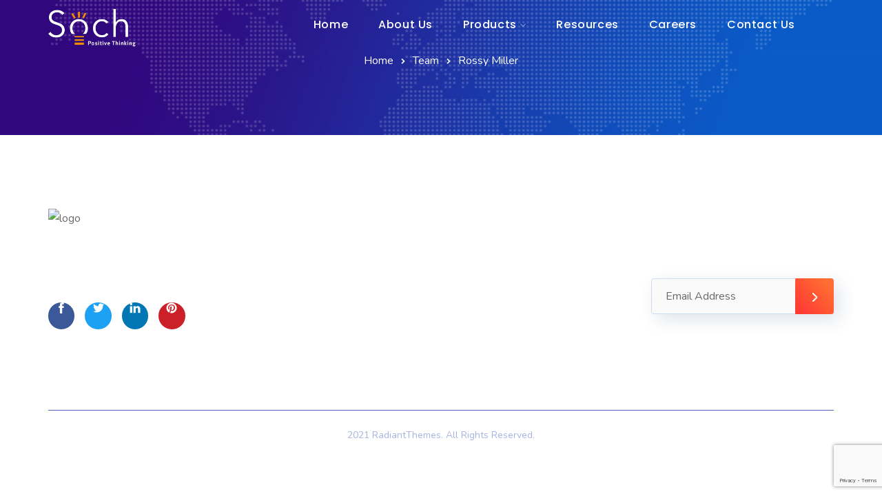

--- FILE ---
content_type: text/html; charset=UTF-8
request_url: https://soch-inc.com/team/rossy-miller-6/
body_size: 15047
content:
<!doctype html>
<html dir="ltr" lang="en-US"
	prefix="og: https://ogp.me/ns#" >

<head>
	<meta name="viewport" content="width=device-width, initial-scale=1">
	<meta name="format-detection" content="telephone=no">
	<title>Rossy Miller - Soch Inc</title>

		<!-- All in One SEO 4.4.1 - aioseo.com -->
		<meta name="description" content="HR Manager" />
		<meta name="robots" content="max-image-preview:large" />
		<link rel="canonical" href="https://soch-inc.com/team/rossy-miller-6/" />
		<meta name="generator" content="All in One SEO (AIOSEO) 4.4.1" />
		<meta property="og:locale" content="en_US" />
		<meta property="og:site_name" content="Soch Inc - Digitize | Automate | Transform" />
		<meta property="og:type" content="article" />
		<meta property="og:title" content="Rossy Miller - Soch Inc" />
		<meta property="og:description" content="HR Manager" />
		<meta property="og:url" content="https://soch-inc.com/team/rossy-miller-6/" />
		<meta property="article:published_time" content="2020-09-25T07:04:32+00:00" />
		<meta property="article:modified_time" content="2020-09-25T07:04:32+00:00" />
		<meta name="twitter:card" content="summary_large_image" />
		<meta name="twitter:title" content="Rossy Miller - Soch Inc" />
		<meta name="twitter:description" content="HR Manager" />
		<script type="application/ld+json" class="aioseo-schema">
			{"@context":"https:\/\/schema.org","@graph":[{"@type":"BreadcrumbList","@id":"https:\/\/soch-inc.com\/team\/rossy-miller-6\/#breadcrumblist","itemListElement":[{"@type":"ListItem","@id":"https:\/\/soch-inc.com\/#listItem","position":1,"item":{"@type":"WebPage","@id":"https:\/\/soch-inc.com\/","name":"Home","description":"We understand these common public sector challenges Institutional Knowledge How do you keep institutional knowledge, as individuals retire or leave a position in your organization? Historical data and process needs to be stored in a safe and accurate location. Data Privacy & Security How are you addressing cyber security threats? What is your risk-level? The","url":"https:\/\/soch-inc.com\/"},"nextItem":"https:\/\/soch-inc.com\/team\/rossy-miller-6\/#listItem"},{"@type":"ListItem","@id":"https:\/\/soch-inc.com\/team\/rossy-miller-6\/#listItem","position":2,"item":{"@type":"WebPage","@id":"https:\/\/soch-inc.com\/team\/rossy-miller-6\/","name":"Rossy Miller","description":"HR Manager","url":"https:\/\/soch-inc.com\/team\/rossy-miller-6\/"},"previousItem":"https:\/\/soch-inc.com\/#listItem"}]},{"@type":"Organization","@id":"https:\/\/soch-inc.com\/#organization","name":"Soch Inc","url":"https:\/\/soch-inc.com\/"},{"@type":"Person","@id":"https:\/\/soch-inc.com\/author\/user\/#author","url":"https:\/\/soch-inc.com\/author\/user\/","name":"Soch"},{"@type":"WebPage","@id":"https:\/\/soch-inc.com\/team\/rossy-miller-6\/#webpage","url":"https:\/\/soch-inc.com\/team\/rossy-miller-6\/","name":"Rossy Miller - Soch Inc","description":"HR Manager","inLanguage":"en-US","isPartOf":{"@id":"https:\/\/soch-inc.com\/#website"},"breadcrumb":{"@id":"https:\/\/soch-inc.com\/team\/rossy-miller-6\/#breadcrumblist"},"author":{"@id":"https:\/\/soch-inc.com\/author\/user\/#author"},"creator":{"@id":"https:\/\/soch-inc.com\/author\/user\/#author"},"image":{"@type":"ImageObject","url":"https:\/\/soch-inc.com\/wp-content\/uploads\/2020\/09\/38-5.jpg","@id":"https:\/\/soch-inc.com\/#mainImage","width":258,"height":336,"caption":"img38"},"primaryImageOfPage":{"@id":"https:\/\/soch-inc.com\/team\/rossy-miller-6\/#mainImage"},"datePublished":"2020-09-25T07:04:32+00:00","dateModified":"2020-09-25T07:04:32+00:00"},{"@type":"WebSite","@id":"https:\/\/soch-inc.com\/#website","url":"https:\/\/soch-inc.com\/","name":"Soch Inc","description":"Digitize | Automate | Transform","inLanguage":"en-US","publisher":{"@id":"https:\/\/soch-inc.com\/#organization"}}]}
		</script>
		<!-- All in One SEO -->

<link rel='dns-prefetch' href='//www.google.com' />
<link rel='dns-prefetch' href='//fonts.googleapis.com' />
<link rel='dns-prefetch' href='//s.w.org' />
<link rel='preconnect' href='https://fonts.gstatic.com' crossorigin />
<link rel="alternate" type="application/rss+xml" title="Soch Inc &raquo; Feed" href="https://soch-inc.com/feed/" />
<link rel="alternate" type="application/rss+xml" title="Soch Inc &raquo; Comments Feed" href="https://soch-inc.com/comments/feed/" />
		<script type="text/javascript">
			window._wpemojiSettings = {"baseUrl":"https:\/\/s.w.org\/images\/core\/emoji\/13.1.0\/72x72\/","ext":".png","svgUrl":"https:\/\/s.w.org\/images\/core\/emoji\/13.1.0\/svg\/","svgExt":".svg","source":{"concatemoji":"https:\/\/soch-inc.com\/wp-includes\/js\/wp-emoji-release.min.js?ver=5.8.12"}};
			!function(e,a,t){var n,r,o,i=a.createElement("canvas"),p=i.getContext&&i.getContext("2d");function s(e,t){var a=String.fromCharCode;p.clearRect(0,0,i.width,i.height),p.fillText(a.apply(this,e),0,0);e=i.toDataURL();return p.clearRect(0,0,i.width,i.height),p.fillText(a.apply(this,t),0,0),e===i.toDataURL()}function c(e){var t=a.createElement("script");t.src=e,t.defer=t.type="text/javascript",a.getElementsByTagName("head")[0].appendChild(t)}for(o=Array("flag","emoji"),t.supports={everything:!0,everythingExceptFlag:!0},r=0;r<o.length;r++)t.supports[o[r]]=function(e){if(!p||!p.fillText)return!1;switch(p.textBaseline="top",p.font="600 32px Arial",e){case"flag":return s([127987,65039,8205,9895,65039],[127987,65039,8203,9895,65039])?!1:!s([55356,56826,55356,56819],[55356,56826,8203,55356,56819])&&!s([55356,57332,56128,56423,56128,56418,56128,56421,56128,56430,56128,56423,56128,56447],[55356,57332,8203,56128,56423,8203,56128,56418,8203,56128,56421,8203,56128,56430,8203,56128,56423,8203,56128,56447]);case"emoji":return!s([10084,65039,8205,55357,56613],[10084,65039,8203,55357,56613])}return!1}(o[r]),t.supports.everything=t.supports.everything&&t.supports[o[r]],"flag"!==o[r]&&(t.supports.everythingExceptFlag=t.supports.everythingExceptFlag&&t.supports[o[r]]);t.supports.everythingExceptFlag=t.supports.everythingExceptFlag&&!t.supports.flag,t.DOMReady=!1,t.readyCallback=function(){t.DOMReady=!0},t.supports.everything||(n=function(){t.readyCallback()},a.addEventListener?(a.addEventListener("DOMContentLoaded",n,!1),e.addEventListener("load",n,!1)):(e.attachEvent("onload",n),a.attachEvent("onreadystatechange",function(){"complete"===a.readyState&&t.readyCallback()})),(n=t.source||{}).concatemoji?c(n.concatemoji):n.wpemoji&&n.twemoji&&(c(n.twemoji),c(n.wpemoji)))}(window,document,window._wpemojiSettings);
		</script>
		<style type="text/css">
img.wp-smiley,
img.emoji {
	display: inline !important;
	border: none !important;
	box-shadow: none !important;
	height: 1em !important;
	width: 1em !important;
	margin: 0 .07em !important;
	vertical-align: -0.1em !important;
	background: none !important;
	padding: 0 !important;
}
</style>
	<link rel='stylesheet' id='wp-block-library-css'  href='https://soch-inc.com/wp-includes/css/dist/block-library/style.min.css?ver=5.8.12' type='text/css' media='all' />
<style id='wp-block-library-theme-inline-css' type='text/css'>
#start-resizable-editor-section{display:none}.wp-block-audio figcaption{color:#555;font-size:13px;text-align:center}.is-dark-theme .wp-block-audio figcaption{color:hsla(0,0%,100%,.65)}.wp-block-code{font-family:Menlo,Consolas,monaco,monospace;color:#1e1e1e;padding:.8em 1em;border:1px solid #ddd;border-radius:4px}.wp-block-embed figcaption{color:#555;font-size:13px;text-align:center}.is-dark-theme .wp-block-embed figcaption{color:hsla(0,0%,100%,.65)}.blocks-gallery-caption{color:#555;font-size:13px;text-align:center}.is-dark-theme .blocks-gallery-caption{color:hsla(0,0%,100%,.65)}.wp-block-image figcaption{color:#555;font-size:13px;text-align:center}.is-dark-theme .wp-block-image figcaption{color:hsla(0,0%,100%,.65)}.wp-block-pullquote{border-top:4px solid;border-bottom:4px solid;margin-bottom:1.75em;color:currentColor}.wp-block-pullquote__citation,.wp-block-pullquote cite,.wp-block-pullquote footer{color:currentColor;text-transform:uppercase;font-size:.8125em;font-style:normal}.wp-block-quote{border-left:.25em solid;margin:0 0 1.75em;padding-left:1em}.wp-block-quote cite,.wp-block-quote footer{color:currentColor;font-size:.8125em;position:relative;font-style:normal}.wp-block-quote.has-text-align-right{border-left:none;border-right:.25em solid;padding-left:0;padding-right:1em}.wp-block-quote.has-text-align-center{border:none;padding-left:0}.wp-block-quote.is-large,.wp-block-quote.is-style-large{border:none}.wp-block-search .wp-block-search__label{font-weight:700}.wp-block-group.has-background{padding:1.25em 2.375em;margin-top:0;margin-bottom:0}.wp-block-separator{border:none;border-bottom:2px solid;margin-left:auto;margin-right:auto;opacity:.4}.wp-block-separator:not(.is-style-wide):not(.is-style-dots){width:100px}.wp-block-separator.has-background:not(.is-style-dots){border-bottom:none;height:1px}.wp-block-separator.has-background:not(.is-style-wide):not(.is-style-dots){height:2px}.wp-block-table thead{border-bottom:3px solid}.wp-block-table tfoot{border-top:3px solid}.wp-block-table td,.wp-block-table th{padding:.5em;border:1px solid;word-break:normal}.wp-block-table figcaption{color:#555;font-size:13px;text-align:center}.is-dark-theme .wp-block-table figcaption{color:hsla(0,0%,100%,.65)}.wp-block-video figcaption{color:#555;font-size:13px;text-align:center}.is-dark-theme .wp-block-video figcaption{color:hsla(0,0%,100%,.65)}.wp-block-template-part.has-background{padding:1.25em 2.375em;margin-top:0;margin-bottom:0}#end-resizable-editor-section{display:none}
</style>
<link rel='stylesheet' id='wc-blocks-vendors-style-css'  href='https://soch-inc.com/wp-content/plugins/woocommerce/packages/woocommerce-blocks/build/wc-blocks-vendors-style.css?ver=8.7.6' type='text/css' media='all' />
<link rel='stylesheet' id='wc-blocks-style-css'  href='https://soch-inc.com/wp-content/plugins/woocommerce/packages/woocommerce-blocks/build/wc-blocks-style.css?ver=8.7.6' type='text/css' media='all' />
<link rel='stylesheet' id='radiantthemes-block-css'  href='https://soch-inc.com/wp-content/themes/softek/assets/css/radiantthemes-blocks.css?ver=1768831335' type='text/css' media='all' />
<link rel='stylesheet' id='ctct_form_styles-css'  href='https://soch-inc.com/wp-content/plugins/constant-contact-forms/assets/css/style.css?ver=2.0.3' type='text/css' media='all' />
<link rel='stylesheet' id='contact-form-7-css'  href='https://soch-inc.com/wp-content/plugins/contact-form-7/includes/css/styles.css?ver=5.5.3' type='text/css' media='all' />
<link rel='stylesheet' id='redux-extendify-styles-css'  href='https://soch-inc.com/wp-content/plugins/redux-framework/redux-core/assets/css/extendify-utilities.css?ver=4.4.4' type='text/css' media='all' />
<link rel='stylesheet' id='woocommerce-layout-css'  href='https://soch-inc.com/wp-content/plugins/woocommerce/assets/css/woocommerce-layout.css?ver=7.1.1' type='text/css' media='all' />
<link rel='stylesheet' id='woocommerce-smallscreen-css'  href='https://soch-inc.com/wp-content/plugins/woocommerce/assets/css/woocommerce-smallscreen.css?ver=7.1.1' type='text/css' media='only screen and (max-width: 768px)' />
<link rel='stylesheet' id='woocommerce-general-css'  href='https://soch-inc.com/wp-content/plugins/woocommerce/assets/css/woocommerce.css?ver=7.1.1' type='text/css' media='all' />
<style id='woocommerce-inline-inline-css' type='text/css'>
.woocommerce form .form-row .required { visibility: visible; }
</style>
<link rel='stylesheet' id='radiantthemes-all-css'  href='https://soch-inc.com/wp-content/themes/softek/assets/css/radiantthemes-all.min.css?ver=1768831335' type='text/css' media='all' />
<link rel='stylesheet' id='radiantthemes-swiper-css'  href='https://soch-inc.com/wp-content/themes/softek/assets/css/swiper.min.css?ver=1768831335' type='text/css' media='all' />
<link rel='stylesheet' id='radiantthemes-custom-css'  href='https://soch-inc.com/wp-content/themes/softek/assets/css/radiantthemes-custom.css?ver=1768831335' type='text/css' media='all' />
<link rel='stylesheet' id='radiantthemes-animate-css'  href='https://soch-inc.com/wp-content/themes/softek/assets/css/animate.min.css?ver=1768831335' type='text/css' media='all' />
<link rel='stylesheet' id='radiantthemes-style-css'  href='https://soch-inc.com/wp-content/themes/softek-child/style.css?ver=1768831335' type='text/css' media='all' />
<link rel='stylesheet' id='radiantthemes-user-custom-css'  href='https://soch-inc.com/wp-content/themes/softek/assets/css/radiantthemes-user-custom.css?ver=1768831335' type='text/css' media='all' />
<link rel='stylesheet' id='radiantthemes-dynamic-css'  href='https://soch-inc.com/wp-content/themes/softek/assets/css/radiantthemes-dynamic.css?ver=1768831335' type='text/css' media='all' />
<link rel="preload" as="style" href="https://fonts.googleapis.com/css?family=Nunito:400,700%7CPoppins:600,700,500&#038;display=swap&#038;ver=1768785483" /><link rel="stylesheet" href="https://fonts.googleapis.com/css?family=Nunito:400,700%7CPoppins:600,700,500&#038;display=swap&#038;ver=1768785483" media="print" onload="this.media='all'"><noscript><link rel="stylesheet" href="https://fonts.googleapis.com/css?family=Nunito:400,700%7CPoppins:600,700,500&#038;display=swap&#038;ver=1768785483" /></noscript><script type='text/javascript' src='https://soch-inc.com/wp-includes/js/jquery/jquery.min.js?ver=3.6.0' id='jquery-core-js'></script>
<script type='text/javascript' src='https://soch-inc.com/wp-includes/js/jquery/jquery-migrate.min.js?ver=3.3.2' id='jquery-migrate-js'></script>
<link rel="https://api.w.org/" href="https://soch-inc.com/wp-json/" /><link rel="EditURI" type="application/rsd+xml" title="RSD" href="https://soch-inc.com/xmlrpc.php?rsd" />
<link rel="wlwmanifest" type="application/wlwmanifest+xml" href="https://soch-inc.com/wp-includes/wlwmanifest.xml" /> 
<meta name="generator" content="WordPress 5.8.12" />
<meta name="generator" content="WooCommerce 7.1.1" />
<link rel='shortlink' href='https://soch-inc.com/?p=60071' />
<link rel="alternate" type="application/json+oembed" href="https://soch-inc.com/wp-json/oembed/1.0/embed?url=https%3A%2F%2Fsoch-inc.com%2Fteam%2Frossy-miller-6%2F" />
<link rel="alternate" type="text/xml+oembed" href="https://soch-inc.com/wp-json/oembed/1.0/embed?url=https%3A%2F%2Fsoch-inc.com%2Fteam%2Frossy-miller-6%2F&#038;format=xml" />
<style type='text/css'> .ae_data .elementor-editor-element-setting {
            display:none !important;
            }
            </style><!-- start Simple Custom CSS and JS -->
<script type="text/javascript">
		jQuery(document).ready(function( $ ){
     $("#stbutton").on("click", function(){
       $(".showForm").removeClass("showForm");
      $('#subForm').addClass('showForm');
        $([document.documentElement, document.body]).animate({
        scrollTop: $("#subForm").offset().top
    }, 500);
     });
          
            $("#stbutton21").on("click", function(){
              $(".showForm").removeClass("showForm");
      $('#delaware').addClass('showForm');
        $([document.documentElement, document.body]).animate({
        scrollTop: $("#delaware").offset().top
    }, 500);
     });
          
              $("#stbutton2").on("click", function(){
              $(".showForm").removeClass("showForm");
      $('#wyoming').addClass('showForm');
        $([document.documentElement, document.body]).animate({
        scrollTop: $("#wyoming").offset().top
    }, 500);
     });
          
          
              $("#stbutton3").on("click", function(){
              $(".showForm").removeClass("showForm");
      $('#alaska').addClass('showForm');
        $([document.documentElement, document.body]).animate({
        scrollTop: $("#alaska").offset().top
    }, 500);
     });
          
          
              $("#stbutton27").on("click", function(){
              $(".showForm").removeClass("showForm");
      $('#dc').addClass('showForm');
        $([document.documentElement, document.body]).animate({
        scrollTop: $("#dc").offset().top
    }, 500);
     });
          
          
          
              $("#stbutton5").on("click", function(){
              $(".showForm").removeClass("showForm");
      $('#sd').addClass('showForm');
        $([document.documentElement, document.body]).animate({
        scrollTop: $("#sd").offset().top
    }, 500);
     });
          
          
          
              $("#stbutton6").on("click", function(){
              $(".showForm").removeClass("showForm");
      $('#montana').addClass('showForm');
        $([document.documentElement, document.body]).animate({
        scrollTop: $("#montana").offset().top
    }, 500);
     });
          
          
              $("#stbutton7").on("click", function(){
              $(".showForm").removeClass("showForm");
      $('#nd').addClass('showForm');
        $([document.documentElement, document.body]).animate({
        scrollTop: $("#nd").offset().top
    }, 500);
     });
          
          
          
              $("#stbutton8").on("click", function(){
              $(".showForm").removeClass("showForm");
      $('#vermont').addClass('showForm');
        $([document.documentElement, document.body]).animate({
        scrollTop: $("#vermont").offset().top
    }, 500);
     });
          
                    $("#stbutton24").on("click", function(){
              $(".showForm").removeClass("showForm");
      $('#arizona').addClass('showForm');
        $([document.documentElement, document.body]).animate({
        scrollTop: $("#arizona").offset().top
    }, 500);
     });
                       $("#stbutton22").on("click", function(){
              $(".showForm").removeClass("showForm");
      $('#california').addClass('showForm');
        $([document.documentElement, document.body]).animate({
        scrollTop: $("#california").offset().top
    }, 500);
     });
          
          
                     $("#stbutton210").on("click", function(){
              $(".showForm").removeClass("showForm");
      $('#newmexico').addClass('showForm');
        $([document.documentElement, document.body]).animate({
        scrollTop: $("#newmexico").offset().top
    }, 500);
     });
                       $("#stbutton212").on("click", function(){
              $(".showForm").removeClass("showForm");
      $('#oregon').addClass('showForm');
        $([document.documentElement, document.body]).animate({
        scrollTop: $("#oregon").offset().top
    }, 500);
     });
          
          
                     $("#stbutton29").on("click", function(){
              $(".showForm").removeClass("showForm");
      $('#washington').addClass('showForm');
        $([document.documentElement, document.body]).animate({
        scrollTop: $("#washington").offset().top
    }, 500);
     });
          
          
                         $("#stbutton211").on("click", function(){
              $(".showForm").removeClass("showForm");
      $('#nevada').addClass('showForm');
        $([document.documentElement, document.body]).animate({
        scrollTop: $("#nevada").offset().top
    }, 500);
     });
          
                            $("#stbutton25").on("click", function(){
              $(".showForm").removeClass("showForm");
      $('#idaho').addClass('showForm');
        $([document.documentElement, document.body]).animate({
        scrollTop: $("#idaho").offset().top
    }, 500);
     });
          
          
                               $("#stbutton28").on("click", function(){
              $(".showForm").removeClass("showForm");
      $('#utah').addClass('showForm');
        $([document.documentElement, document.body]).animate({
        scrollTop: $("#utah").offset().top
    }, 500);
     });
          
                             $("#stbutton23").on("click", function(){
              $(".showForm").removeClass("showForm");
      $('#maine').addClass('showForm');
        $([document.documentElement, document.body]).animate({
        scrollTop: $("#maine").offset().top
    }, 500);
     });
          
          
                                   $("#stbutton26").on("click", function(){
              $(".showForm").removeClass("showForm");
      $('#hawaii').addClass('showForm');
        $([document.documentElement, document.body]).animate({
        scrollTop: $("#hawaii").offset().top
    }, 500);
     });
          
        
          
             
                                      $("#stbutton38").on("click", function(){
              $(".showForm").removeClass("showForm");
      $('#minnesota').addClass('showForm');
        $([document.documentElement, document.body]).animate({
        scrollTop: $("#minnesota").offset().top
    }, 500);
     });
          
             
                                      $("#stbutton39").on("click", function(){
              $(".showForm").removeClass("showForm");
      $('#mississippi').addClass('showForm');
        $([document.documentElement, document.body]).animate({
        scrollTop: $("#mississippi").offset().top
    }, 500);
     });
          
             
                                      $("#stbutton310").on("click", function(){
              $(".showForm").removeClass("showForm");
      $('#georgia').addClass('showForm');
        $([document.documentElement, document.body]).animate({
        scrollTop: $("#georgia").offset().top
    }, 500);
     });
          
             
                                      $("#stbutton311").on("click", function(){
              $(".showForm").removeClass("showForm");
      $('#missouri').addClass('showForm');
        $([document.documentElement, document.body]).animate({
        scrollTop: $("#missouri").offset().top
    }, 500);
     });
          
                                           $("#stbutton41").on("click", function(){
              $(".showForm").removeClass("showForm");
      $('#mas').addClass('showForm');
        $([document.documentElement, document.body]).animate({
        scrollTop: $("#mas").offset().top
    }, 500);
     });
          
                                              $("#stbutton42").on("click", function(){
              $(".showForm").removeClass("showForm");
      $('#illinois').addClass('showForm');
        $([document.documentElement, document.body]).animate({
        scrollTop: $("#illinois").offset().top
    }, 500);
     });
          
          
                                                 $("#stbutton43").on("click", function(){
              $(".showForm").removeClass("showForm");
      $('#colorado').addClass('showForm');
        $([document.documentElement, document.body]).animate({
        scrollTop: $("#colorado").offset().top
    }, 500);
     });
          
                                                 $("#stbutton44").on("click", function(){
              $(".showForm").removeClass("showForm");
      $('#indiana').addClass('showForm');
        $([document.documentElement, document.body]).animate({
        scrollTop: $("#indiana").offset().top
    }, 500);
     });
          
                                                 $("#stbutton45").on("click", function(){
              $(".showForm").removeClass("showForm");
      $('#iowa').addClass('showForm');
        $([document.documentElement, document.body]).animate({
        scrollTop: $("#iowa").offset().top
    }, 500);
     });
          
          
                                                 $("#stbutton46").on("click", function(){
              $(".showForm").removeClass("showForm");
      $('#kentucky').addClass('showForm');
        $([document.documentElement, document.body]).animate({
        scrollTop: $("#kentucky").offset().top
    }, 500);
     });
          
          
             
                                                 $("#stbutton47").on("click", function(){
              $(".showForm").removeClass("showForm");
      $('#texas').addClass('showForm');
        $([document.documentElement, document.body]).animate({
        scrollTop: $("#texas").offset().top
    }, 500);
     });
          
             
                                                 $("#stbutton48").on("click", function(){
              $(".showForm").removeClass("showForm");
      $('#wisconsin').addClass('showForm');
        $([document.documentElement, document.body]).animate({
        scrollTop: $("#wisconsin").offset().top
    }, 500);
     });
          
             
                                                 $("#stbutton49").on("click", function(){
              $(".showForm").removeClass("showForm");
      $('#florida').addClass('showForm');
        $([document.documentElement, document.body]).animate({
        scrollTop: $("#florida").offset().top
    }, 500);
     });
          
             
                                                 $("#stbutton410").on("click", function(){
              $(".showForm").removeClass("showForm");
      $('#louisiana').addClass('showForm');
        $([document.documentElement, document.body]).animate({
        scrollTop: $("#louisiana").offset().top
    }, 500);
     });
          
             
                                                 $("#stbutton411").on("click", function(){
              $(".showForm").removeClass("showForm");
      $('#oklahoma').addClass('showForm');
        $([document.documentElement, document.body]).animate({
        scrollTop: $("#oklahoma").offset().top
    }, 500);
     });
          
          
                                                 $("#stbutton51").on("click", function(){
              $(".showForm").removeClass("showForm");
      $('#guam').addClass('showForm');
        $([document.documentElement, document.body]).animate({
        scrollTop: $("#guam").offset().top
    }, 500);
     });
          
                                                    $("#stbutton52").on("click", function(){
              $(".showForm").removeClass("showForm");
      $('#vi').addClass('showForm');
        $([document.documentElement, document.body]).animate({
        scrollTop: $("#vi").offset().top
    }, 500);
     });
          
                                                    $("#stbutton53").on("click", function(){
              $(".showForm").removeClass("showForm");
      $('#mich').addClass('showForm');
        $([document.documentElement, document.body]).animate({
        scrollTop: $("#mich").offset().top
    }, 500);
     });
          
                                                    $("#stbutton54").on("click", function(){
              $(".showForm").removeClass("showForm");
      $('#nh').addClass('showForm');
        $([document.documentElement, document.body]).animate({
        scrollTop: $("#nh").offset().top
    }, 500);
     });
          
                                                    $("#stbutton55").on("click", function(){
              $(".showForm").removeClass("showForm");
      $('#ny').addClass('showForm');
        $([document.documentElement, document.body]).animate({
        scrollTop: $("#ny").offset().top
    }, 500);
     });
          
                                                    $("#stbutton56").on("click", function(){
              $(".showForm").removeClass("showForm");
      $('#nc').addClass('showForm');
        $([document.documentElement, document.body]).animate({
        scrollTop: $("#nc").offset().top
    }, 500);
     });
          
          
                                                      $("#stbutton57").on("click", function(){
              $(".showForm").removeClass("showForm");
      $('#ohio').addClass('showForm');
        $([document.documentElement, document.body]).animate({
        scrollTop: $("#ohio").offset().top
    }, 500);
     });
          
                                                      $("#stbutton58").on("click", function(){
              $(".showForm").removeClass("showForm");
      $('#pen').addClass('showForm');
        $([document.documentElement, document.body]).animate({
        scrollTop: $("#pen").offset().top
    }, 500);
     });
          
                                                      $("#stbutton59").on("click", function(){
              $(".showForm").removeClass("showForm");
      $('#ri').addClass('showForm');
        $([document.documentElement, document.body]).animate({
        scrollTop: $("#ri").offset().top
    }, 500);
     });
          
                                                      $("#stbutton510").on("click", function(){
              $(".showForm").removeClass("showForm");
      $('#ten').addClass('showForm');
        $([document.documentElement, document.body]).animate({
        scrollTop: $("#ten").offset().top
    }, 500);
     });
          
                                                      $("#stbutton511").on("click", function(){
              $(".showForm").removeClass("showForm");
      $('#wv').addClass('showForm');
        $([document.documentElement, document.body]).animate({
        scrollTop: $("#wv").offset().top
    }, 500);
     });
          
          
          
          
          
          
          
            $("#stbuttonJoin").on("click", function(){
       $(".showForm").removeClass("showForm");
      $('#subForm').addClass('showForm');
        $([document.documentElement, document.body]).animate({
        scrollTop: $("#subForm").offset().top
    }, 500);
     });
});


	</script>
<!-- end Simple Custom CSS and JS -->


<meta name="generator" content="Redux 4.4.4" />	<noscript><style>.woocommerce-product-gallery{ opacity: 1 !important; }</style></noscript>
	<meta name="generator" content="Powered by Slider Revolution 6.5.11 - responsive, Mobile-Friendly Slider Plugin for WordPress with comfortable drag and drop interface." />
<link rel="icon" href="https://soch-inc.com/wp-content/uploads/2021/11/cropped-cropped-SOCH-FAVICON-32x32.png" sizes="32x32" />
<link rel="icon" href="https://soch-inc.com/wp-content/uploads/2021/11/cropped-cropped-SOCH-FAVICON-192x192.png" sizes="192x192" />
<link rel="apple-touch-icon" href="https://soch-inc.com/wp-content/uploads/2021/11/cropped-cropped-SOCH-FAVICON-180x180.png" />
<meta name="msapplication-TileImage" content="https://soch-inc.com/wp-content/uploads/2021/11/cropped-cropped-SOCH-FAVICON-270x270.png" />
<script type="text/javascript">function setREVStartSize(e){
			//window.requestAnimationFrame(function() {				 
				window.RSIW = window.RSIW===undefined ? window.innerWidth : window.RSIW;	
				window.RSIH = window.RSIH===undefined ? window.innerHeight : window.RSIH;	
				try {								
					var pw = document.getElementById(e.c).parentNode.offsetWidth,
						newh;
					pw = pw===0 || isNaN(pw) ? window.RSIW : pw;
					e.tabw = e.tabw===undefined ? 0 : parseInt(e.tabw);
					e.thumbw = e.thumbw===undefined ? 0 : parseInt(e.thumbw);
					e.tabh = e.tabh===undefined ? 0 : parseInt(e.tabh);
					e.thumbh = e.thumbh===undefined ? 0 : parseInt(e.thumbh);
					e.tabhide = e.tabhide===undefined ? 0 : parseInt(e.tabhide);
					e.thumbhide = e.thumbhide===undefined ? 0 : parseInt(e.thumbhide);
					e.mh = e.mh===undefined || e.mh=="" || e.mh==="auto" ? 0 : parseInt(e.mh,0);		
					if(e.layout==="fullscreen" || e.l==="fullscreen") 						
						newh = Math.max(e.mh,window.RSIH);					
					else{					
						e.gw = Array.isArray(e.gw) ? e.gw : [e.gw];
						for (var i in e.rl) if (e.gw[i]===undefined || e.gw[i]===0) e.gw[i] = e.gw[i-1];					
						e.gh = e.el===undefined || e.el==="" || (Array.isArray(e.el) && e.el.length==0)? e.gh : e.el;
						e.gh = Array.isArray(e.gh) ? e.gh : [e.gh];
						for (var i in e.rl) if (e.gh[i]===undefined || e.gh[i]===0) e.gh[i] = e.gh[i-1];
											
						var nl = new Array(e.rl.length),
							ix = 0,						
							sl;					
						e.tabw = e.tabhide>=pw ? 0 : e.tabw;
						e.thumbw = e.thumbhide>=pw ? 0 : e.thumbw;
						e.tabh = e.tabhide>=pw ? 0 : e.tabh;
						e.thumbh = e.thumbhide>=pw ? 0 : e.thumbh;					
						for (var i in e.rl) nl[i] = e.rl[i]<window.RSIW ? 0 : e.rl[i];
						sl = nl[0];									
						for (var i in nl) if (sl>nl[i] && nl[i]>0) { sl = nl[i]; ix=i;}															
						var m = pw>(e.gw[ix]+e.tabw+e.thumbw) ? 1 : (pw-(e.tabw+e.thumbw)) / (e.gw[ix]);					
						newh =  (e.gh[ix] * m) + (e.tabh + e.thumbh);
					}
					var el = document.getElementById(e.c);
					if (el!==null && el) el.style.height = newh+"px";					
					el = document.getElementById(e.c+"_wrapper");
					if (el!==null && el) {
						el.style.height = newh+"px";
						el.style.display = "block";
					}
				} catch(e){
					console.log("Failure at Presize of Slider:" + e)
				}					   
			//});
		  };</script>
<style id="softek_theme_option-dynamic-css" title="dynamic-css" class="redux-options-output">body{background-color:#ffffff;}body{font-family:Nunito;line-height:28px;letter-spacing:0px;font-weight:400;color:#696969;font-size:16px;}h1{font-family:Poppins;text-transform:capitalize;line-height:68px;letter-spacing:0px;font-weight:600;font-style:normal;color:#000000;font-size:50px;}h2{font-family:Poppins;text-transform:capitalize;line-height:60px;letter-spacing:0px;font-weight:700;font-style:normal;color:#0a0114;font-size:45px;}h3{font-family:Poppins;text-transform:capitalize;line-height:50px;letter-spacing:0px;font-weight:700;font-style:normal;color:#000000;font-size:36px;}h4{font-family:Poppins;text-transform:capitalize;line-height:34px;letter-spacing:0px;font-weight:600;font-style:normal;color:#000000;font-size:25px;}h5{font-family:Poppins;text-transform:capitalize;line-height:30px;letter-spacing:0px;font-weight:600;font-style:normal;color:#000000;font-size:20px;}h6{font-family:Poppins;text-transform:capitalize;line-height:32px;letter-spacing:0px;font-weight:600;font-style:normal;color:#104cba;font-size:18px;}body > .scrollup{background-color:#ffffff;}body > .scrollup{color:#191919;}.wraper_inner_banner{background-color:#f6f6f6;background-repeat:repeat;background-position:center center;background-image:url('https://www.soch-inc.com/wp-content/uploads/2020/10/banner-1.jpg');background-size:cover;}.wraper_inner_banner_main{border-bottom-color:rgba(255,255,255,0.01);}.wraper_inner_banner_main > .container{padding-top:172px;padding-bottom:23px;}.inner_banner_main .title{font-family:Poppins;text-transform:capitalize;line-height:68px;font-weight:700;font-style:normal;color:#ffffff;font-size:50px;}.inner_banner_main .subtitle{font-family:Poppins;text-transform:capitalize;line-height:30px;font-weight:500;font-style:normal;color:#ffffff;font-size:20px;}.inner_banner_breadcrumb #crumbs{font-family:Nunito;text-transform:capitalize;line-height:28px;font-weight:400;font-style:normal;color:#FFFFFF;font-size:16px;}.wraper_inner_banner_breadcrumb > .container{padding-top:0px;padding-bottom:92px;}.radiantthemes-button > .radiantthemes-button-main, .gdpr-notice .btn, .shop_single > .summary form.cart .button, .shop_single #review_form #respond input[type=submit], .woocommerce button.button[name=apply_coupon], .woocommerce button.button[name=update_cart], .woocommerce button.button[name=update_cart]:disabled, .woocommerce-cart .wc-proceed-to-checkout a.checkout-button, .woocommerce form.checkout_coupon .form-row .button, .woocommerce #payment #place_order, .woocommerce .return-to-shop .button, .woocommerce form .form-row input.button, .woocommerce table.shop_table.wishlist_table > tbody > tr > td.product-add-to-cart a, .widget-area > .widget.widget_price_filter .button, .post.style-default .entry-main .entry-extra .entry-extra-item .post-read-more .btn span, .page.style-default .entry-main .entry-extra .entry-extra-item .post-read-more .btn span, .tribe_events.style-default .entry-main .entry-extra .entry-extra-item .post-read-more .btn span, .testimonial.style-default .entry-main .entry-extra .entry-extra-item .post-read-more .btn span, .team.style-default .entry-main .entry-extra .entry-extra-item .post-read-more .btn span, .portfolio.style-default .entry-main .entry-extra .entry-extra-item .post-read-more .btn span, .case-studies.style-default .entry-main .entry-extra .entry-extra-item .post-read-more .btn span, .client.style-default .entry-main .entry-extra .entry-extra-item .post-read-more .btn span, .product.style-default .entry-main .entry-extra .entry-extra-item .post-read-more .btn span, .post.style-default .entry-main .entry-extra .entry-extra-item .post-read-more .btn:before, .page.style-default .entry-main .entry-extra .entry-extra-item .post-read-more .btn:before, .tribe_events.style-default .entry-main .entry-extra .entry-extra-item .post-read-more .btn:before, .testimonial.style-default .entry-main .entry-extra .entry-extra-item .post-read-more .btn:before, .team.style-default .entry-main .entry-extra .entry-extra-item .post-read-more .btn:before, .portfolio.style-default .entry-main .entry-extra .entry-extra-item .post-read-more .btn:before, .case-studies.style-default .entry-main .entry-extra .entry-extra-item .post-read-more .btn:before, .client.style-default .entry-main .entry-extra .entry-extra-item .post-read-more .btn:before, .product.style-default .entry-main .entry-extra .entry-extra-item .post-read-more .btn:before, .comments-area .comment-form > p button[type=submit], .comments-area .comment-form > p button[type=reset], .wraper_error_main.style-one .error_main .btn, .wraper_error_main.style-two .error_main .btn, .wraper_error_main.style-three .error_main_item .btn, .wraper_error_main.style-four .error_main .btn{padding-top:11px;padding-right:33px;padding-bottom:11px;padding-left:33px;}.radiantthemes-button > .radiantthemes-button-main, .gdpr-notice .btn, .shop_single > .summary form.cart .button, .shop_single #review_form #respond input[type=submit], .woocommerce button.button[name=apply_coupon], .woocommerce button.button[name=update_cart], .woocommerce button.button[name=update_cart]:disabled, .woocommerce-cart .wc-proceed-to-checkout a.checkout-button, .woocommerce form.checkout_coupon .form-row .button, .woocommerce #payment #place_order, .woocommerce .return-to-shop .button, .woocommerce form .form-row input.button, .woocommerce table.shop_table.wishlist_table > tbody > tr > td.product-add-to-cart a, .widget-area > .widget.widget_price_filter .button, .post.style-default .entry-main .entry-extra .entry-extra-item .post-read-more .btn span, .page.style-default .entry-main .entry-extra .entry-extra-item .post-read-more .btn span, .tribe_events.style-default .entry-main .entry-extra .entry-extra-item .post-read-more .btn span, .testimonial.style-default .entry-main .entry-extra .entry-extra-item .post-read-more .btn span, .team.style-default .entry-main .entry-extra .entry-extra-item .post-read-more .btn span, .portfolio.style-default .entry-main .entry-extra .entry-extra-item .post-read-more .btn span, .case-studies.style-default .entry-main .entry-extra .entry-extra-item .post-read-more .btn span, .client.style-default .entry-main .entry-extra .entry-extra-item .post-read-more .btn span, .product.style-default .entry-main .entry-extra .entry-extra-item .post-read-more .btn span, .comments-area .comment-form > p button[type=submit], .comments-area .comment-form > p button[type=reset], .wraper_error_main.style-one .error_main .btn, .wraper_error_main.style-two .error_main .btn, .wraper_error_main.style-three .error_main_item .btn, .wraper_error_main.style-four .error_main .btn{background-color:#ff583c;}.radiantthemes-button > .radiantthemes-button-main:hover, .gdpr-notice .btn:hover, .shop_single > .summary form.cart .button:hover, .shop_single #review_form #respond input[type=submit]:hover, .woocommerce button.button[name=apply_coupon]:hover, .woocommerce button.button[name=update_cart]:hover, .woocommerce-cart .wc-proceed-to-checkout a.checkout-button:hover, .woocommerce form.checkout_coupon .form-row .button:hover, .woocommerce #payment #place_order:hover, .woocommerce .return-to-shop .button:hover, .woocommerce form .form-row input.button:hover, .woocommerce table.shop_table.wishlist_table > tbody > tr > td.product-add-to-cart a:hover, .widget-area > .widget.widget_price_filter .button:hover, .post.style-default .entry-main .entry-extra .entry-extra-item .post-read-more .btn:before, .page.style-default .entry-main .entry-extra .entry-extra-item .post-read-more .btn:before, .tribe_events.style-default .entry-main .entry-extra .entry-extra-item .post-read-more .btn:before, .testimonial.style-default .entry-main .entry-extra .entry-extra-item .post-read-more .btn:before, .team.style-default .entry-main .entry-extra .entry-extra-item .post-read-more .btn:before, .portfolio.style-default .entry-main .entry-extra .entry-extra-item .post-read-more .btn:before, .case-studies.style-default .entry-main .entry-extra .entry-extra-item .post-read-more .btn:before, .client.style-default .entry-main .entry-extra .entry-extra-item .post-read-more .btn:before, .product.style-default .entry-main .entry-extra .entry-extra-item .post-read-more .btn:before, .comments-area .comment-form > p button[type=reset]:hover, .wraper_error_main.style-one .error_main .btn:hover, .wraper_error_main.style-two .error_main .btn:hover, .wraper_error_main.style-three .error_main_item .btn:hover, .wraper_error_main.style-four .error_main .btn:hover, .post.style-default .entry-main .entry-extra .entry-extra-item .post-read-more .btn:hover span,.widget-area > .widget.widget_search .search-form input[type="submit"]:hover{background-color:#ff583c;}.radiantthemes-button > .radiantthemes-button-main, .gdpr-notice .btn, .shop_single > .summary form.cart .button, .shop_single #review_form #respond input[type=submit], .woocommerce button.button[name=apply_coupon], .woocommerce button.button[name=update_cart], .woocommerce button.button[name=update_cart]:disabled, .woocommerce-cart .wc-proceed-to-checkout a.checkout-button, .woocommerce form.checkout_coupon .form-row .button, .woocommerce #payment #place_order, .woocommerce .return-to-shop .button, .woocommerce form .form-row input.button, .woocommerce table.shop_table.wishlist_table > tbody > tr > td.product-add-to-cart a, .widget-area > .widget.widget_price_filter .button, .post.style-default .entry-main .entry-extra .entry-extra-item .post-read-more .btn span, .page.style-default .entry-main .entry-extra .entry-extra-item .post-read-more .btn span, .tribe_events.style-default .entry-main .entry-extra .entry-extra-item .post-read-more .btn span, .testimonial.style-default .entry-main .entry-extra .entry-extra-item .post-read-more .btn span, .team.style-default .entry-main .entry-extra .entry-extra-item .post-read-more .btn span, .portfolio.style-default .entry-main .entry-extra .entry-extra-item .post-read-more .btn span, .case-studies.style-default .entry-main .entry-extra .entry-extra-item .post-read-more .btn span, .client.style-default .entry-main .entry-extra .entry-extra-item .post-read-more .btn span, .product.style-default .entry-main .entry-extra .entry-extra-item .post-read-more .btn span, .comments-area .comment-form > p button[type=submit], .comments-area .comment-form > p button[type=reset], .wraper_error_main.style-one .error_main .btn, .wraper_error_main.style-two .error_main .btn, .wraper_error_main.style-three .error_main_item .btn, .wraper_error_main.style-four .error_main .btn{border-top:1px solid #5f27d4;border-bottom:1px solid #5f27d4;border-left:1px solid #5f27d4;border-right:1px solid #5f27d4;} .radiantthemes-button > .radiantthemes-button-main:hover, .gdpr-notice .btn:hover, .shop_single > .summary form.cart .button:hover, .shop_single #review_form #respond input[type=submit]:hover, .woocommerce button.button[name=apply_coupon]:hover, .woocommerce button.button[name=update_cart]:hover, .woocommerce-cart .wc-proceed-to-checkout a.checkout-button:hover, .woocommerce form.checkout_coupon .form-row .button:hover, .woocommerce #payment #place_order:hover, .woocommerce .return-to-shop .button:hover, .woocommerce form .form-row input.button:hover, .woocommerce table.shop_table.wishlist_table > tbody > tr > td.product-add-to-cart a:hover, .widget-area > .widget.widget_price_filter .button:hover, .post.style-default .entry-main .entry-extra .entry-extra-item .post-read-more .btn:before, .page.style-default .entry-main .entry-extra .entry-extra-item .post-read-more .btn:before, .tribe_events.style-default .entry-main .entry-extra .entry-extra-item .post-read-more .btn:before, .testimonial.style-default .entry-main .entry-extra .entry-extra-item .post-read-more .btn:before, .team.style-default .entry-main .entry-extra .entry-extra-item .post-read-more .btn:before, .portfolio.style-default .entry-main .entry-extra .entry-extra-item .post-read-more .btn:before, .case-studies.style-default .entry-main .entry-extra .entry-extra-item .post-read-more .btn:before, .client.style-default .entry-main .entry-extra .entry-extra-item .post-read-more .btn:before, .product.style-default .entry-main .entry-extra .entry-extra-item .post-read-more .btn:before, .comments-area .comment-form > p button[type=submit]:hover, .comments-area .comment-form > p button[type=reset]:hover, .wraper_error_main.style-one .error_main .btn:hover, .wraper_error_main.style-two .error_main .btn:hover, .wraper_error_main.style-three .error_main_item .btn:hover, .wraper_error_main.style-four .error_main .btn:hover{border-top:1px solid #1ed5a4;border-bottom:1px solid #1ed5a4;border-left:1px solid #1ed5a4;border-right:1px solid #1ed5a4;}.radiantthemes-button > .radiantthemes-button-main, .gdpr-notice .btn, .shop_single > .summary form.cart .button, .shop_single #review_form #respond input[type=submit], .woocommerce button.button[name=apply_coupon], .woocommerce button.button[name=update_cart], .woocommerce button.button[name=update_cart]:disabled, .woocommerce-cart .wc-proceed-to-checkout a.checkout-button, .woocommerce form.checkout_coupon .form-row .button, .woocommerce #payment #place_order, .woocommerce .return-to-shop .button, .woocommerce form .form-row input.button, .woocommerce table.shop_table.wishlist_table > tbody > tr > td.product-add-to-cart a, .widget-area > .widget.widget_price_filter .button, .post.style-default .entry-main .entry-extra .entry-extra-item .post-read-more .btn, .page.style-default .entry-main .entry-extra .entry-extra-item .post-read-more .btn, .tribe_events.style-default .entry-main .entry-extra .entry-extra-item .post-read-more .btn, .testimonial.style-default .entry-main .entry-extra .entry-extra-item .post-read-more .btn, .team.style-default .entry-main .entry-extra .entry-extra-item .post-read-more .btn, .portfolio.style-default .entry-main .entry-extra .entry-extra-item .post-read-more .btn, .case-studies.style-default .entry-main .entry-extra .entry-extra-item .post-read-more .btn, .client.style-default .entry-main .entry-extra .entry-extra-item .post-read-more .btn, .product.style-default .entry-main .entry-extra .entry-extra-item .post-read-more .btn, .comments-area .comment-form > p button[type=submit], .comments-area .comment-form > p button[type=reset], .wraper_error_main.style-one .error_main .btn, .wraper_error_main.style-two .error_main .btn, .wraper_error_main.style-three .error_main_item .btn, .wraper_error_main.style-four .error_main .btn{box-shadow:5px 5px 5px 1px #dddddd;-webkit-box-shadow:5px 5px 5px 1px #dddddd;-moz-box-shadow:5px 5px 5px 1px #dddddd;-o-box-shadow:5px 5px 5px 1px #dddddd;}.radiantthemes-button > .radiantthemes-button-main, .gdpr-notice .btn, .shop_single > .summary form.cart .button, .shop_single #review_form #respond input[type=submit], .woocommerce button.button[name=apply_coupon], .woocommerce button.button[name=update_cart], .woocommerce button.button[name=update_cart]:disabled, .woocommerce-cart .wc-proceed-to-checkout a.checkout-button, .woocommerce form.checkout_coupon .form-row .button, .woocommerce #payment #place_order, .woocommerce .return-to-shop .button, .woocommerce form .form-row input.button, .woocommerce table.shop_table.wishlist_table > tbody > tr > td.product-add-to-cart a, .widget-area > .widget.widget_price_filter .button, .post.style-default .entry-main .entry-extra .entry-extra-item .post-read-more .btn, .page.style-default .entry-main .entry-extra .entry-extra-item .post-read-more .btn, .tribe_events.style-default .entry-main .entry-extra .entry-extra-item .post-read-more .btn, .testimonial.style-default .entry-main .entry-extra .entry-extra-item .post-read-more .btn, .team.style-default .entry-main .entry-extra .entry-extra-item .post-read-more .btn, .portfolio.style-default .entry-main .entry-extra .entry-extra-item .post-read-more .btn, .case-studies.style-default .entry-main .entry-extra .entry-extra-item .post-read-more .btn, .client.style-default .entry-main .entry-extra .entry-extra-item .post-read-more .btn, .product.style-default .entry-main .entry-extra .entry-extra-item .post-read-more .btn, .comments-area .comment-form > p button[type=submit], .comments-area .comment-form > p button[type=reset], .wraper_error_main.style-one .error_main .btn, .wraper_error_main.style-two .error_main .btn, .wraper_error_main.style-three .error_main_item .btn, .wraper_error_main.style-four .error_main .btn{font-family:Nunito;text-transform:capitalize;line-height:30px;letter-spacing:0px;font-weight:700;font-style:normal;color:#ffffff;font-size:17px;}.radiantthemes-button > .radiantthemes-button-main:hover, .gdpr-notice .btn:hover, .shop_single > .summary form.cart .button:hover, .shop_single #review_form #respond input[type=submit]:hover, .woocommerce button.button[name=apply_coupon]:hover, .woocommerce button.button[name=update_cart]:hover, .woocommerce-cart .wc-proceed-to-checkout a.checkout-button:hover, .woocommerce form.checkout_coupon .form-row .button:hover, .woocommerce #payment #place_order:hover, .woocommerce .return-to-shop .button:hover, .woocommerce form .form-row input.button:hover, .woocommerce table.shop_table.wishlist_table > tbody > tr > td.product-add-to-cart a:hover, .widget-area > .widget.widget_price_filter .button:hover, .post.style-default .entry-main .entry-extra .entry-extra-item .post-read-more .btn:before, .page.style-default .entry-main .entry-extra .entry-extra-item .post-read-more .btn:before, .tribe_events.style-default .entry-main .entry-extra .entry-extra-item .post-read-more .btn:before, .testimonial.style-default .entry-main .entry-extra .entry-extra-item .post-read-more .btn:before, .team.style-default .entry-main .entry-extra .entry-extra-item .post-read-more .btn:before, .portfolio.style-default .entry-main .entry-extra .entry-extra-item .post-read-more .btn:before, .case-studies.style-default .entry-main .entry-extra .entry-extra-item .post-read-more .btn:before, .client.style-default .entry-main .entry-extra .entry-extra-item .post-read-more .btn:before, .product.style-default .entry-main .entry-extra .entry-extra-item .post-read-more .btn:before, .comments-area .comment-form > p button[type=submit]:hover, .comments-area .comment-form > p button[type=reset]:hover, .wraper_error_main.style-one .error_main .btn:hover, .wraper_error_main.style-two .error_main .btn:hover, .wraper_error_main.style-three .error_main_item .btn:hover, .wraper_error_main.style-four .error_main .btn:hover{color:#ffffff;}.radiantthemes-button > .radiantthemes-button-main i{color:#ffffff;}.radiantthemes-button > .radiantthemes-button-main:hover i{color:#ffffff;}.wraper_error_main.style-two{background-color:#ffffff;}.wraper_error_main.style-three{background-color:#ffffff;}.wraper_error_main.style-four{background-color:#ffffff;}.wraper_maintenance_main.style-one{background-color:#ffffff;background-image:url('https://softek.radiantthemes.com/wp-content/themes/zivi/assets/images/Maintenance-More-Style-One-Image.png');}.wraper_maintenance_main.style-two{background-color:#ffffff;background-image:url('https://softek.radiantthemes.com/wp-content/themes/zivi/assets/images/Maintenance-More-Style-Two-Image.png');}.wraper_maintenance_main.style-three{background-color:#ffffff;background-image:url('https://softek.radiantthemes.com/wp-content/themes/zivi/assets/images/Maintenance-More-Style-Three-Image.png');}.wraper_comingsoon_main.style-one{background-color:#f7f7f7;background-repeat:repeat;background-position:center center;background-image:url('https://www.soch-inc.com/wp-content/uploads/2020/11/coming-soon-2.jpg');background-size:cover;}</style></head>

<body data-rsssl=1 class="team-template-default single single-team postid-60071 wp-embed-responsive theme-softek woocommerce-no-js ctct-softek radiantthemes radiantthemes-softek elementor-default elementor-kit-5">
	
	
	<!-- overlay -->
	<div class="overlay"></div>
	<!-- overlay -->

	<!-- scrollup -->
				<div class="scrollup right">
					<span class="ti-angle-up"></span>
		</div>
				<!-- scrollup -->
		
									 
			<div class="radiantthemes-website-layout full-width body-inner"><header id="header" class="rt-dark rt-submenu-light"><div class="rt-header-inner">		<div data-elementor-type="section" data-elementor-id="168" class="elementor elementor-168">
									<section class="elementor-section elementor-top-section elementor-element elementor-element-5c65664d elementor-section-stretched elementor-section-full_width elementor-section-height-default elementor-section-height-default" data-id="5c65664d" data-element_type="section" data-settings="{&quot;background_background&quot;:&quot;classic&quot;,&quot;stretch_section&quot;:&quot;section-stretched&quot;}">
						<div class="elementor-container elementor-column-gap-default">
					<div class="elementor-column elementor-col-100 elementor-top-column elementor-element elementor-element-18aea333" data-id="18aea333" data-element_type="column">
			<div class="elementor-widget-wrap elementor-element-populated">
								<section class="elementor-section elementor-inner-section elementor-element elementor-element-ba5adbd elementor-section-boxed elementor-section-height-default elementor-section-height-default" data-id="ba5adbd" data-element_type="section">
						<div class="elementor-container elementor-column-gap-default">
					<div class="elementor-column elementor-col-50 elementor-inner-column elementor-element elementor-element-63aaddbd" data-id="63aaddbd" data-element_type="column">
			<div class="elementor-widget-wrap elementor-element-populated">
								<div class="elementor-element elementor-element-2ca16389 radiantthemes-retina elementor-widget elementor-widget-radiant-custom-logo" data-id="2ca16389" data-element_type="widget" data-widget_type="radiant-custom-logo.default">
				<div class="elementor-widget-container">
			<div class="logo"><a href="https://soch-inc.com"><span class="logo-default i-am-here-one"><img src="https://www.soch-inc.com/wp-content/uploads/sites/6/2020/09/sochL.png" alt="logo" width="150" height="45" data-logoWidth="150"></span><span class="logo-rt-dark"><img src="https://www.soch-inc.com/wp-content/uploads/sites/6/2020/09/SochImage.png" alt="logo" width="150" height="45" data-logoWidth="150"></span></a></div>		</div>
				</div>
					</div>
		</div>
				<div class="elementor-column elementor-col-50 elementor-inner-column elementor-element elementor-element-dcc8312" data-id="dcc8312" data-element_type="column">
			<div class="elementor-widget-wrap elementor-element-populated">
								<div class="elementor-element elementor-element-4b18e06b custom-mega-menu elementor-widget elementor-widget-radiant-header_custom_menu" data-id="4b18e06b" data-element_type="widget" data-widget_type="radiant-header_custom_menu.default">
				<div class="elementor-widget-container">
			
			<div id="rt-mainMenu-trigger"> <a class="rt-lines-button x"><span class="lines"></span></a> </div>
			<div id="rt-mainMenu" class="" style="min-height: 0px;">
				<nav>
						<ul id="menu-custom-menu" class="elementor-nav-menu"><li id="menu-item-52146" class="menu-item menu-item-type-post_type menu-item-object-page menu-item-home menu-item-52146"><a  href="https://soch-inc.com/" data-description="">Home</a></li>
<li id="menu-item-52111" class="menu-item menu-item-type-post_type menu-item-object-page menu-item-52111"><a  href="https://soch-inc.com/about-us/" data-description="">About Us</a></li>
<li id="menu-item-51833" class="menu-item menu-item-type-custom menu-item-object-custom menu-item-has-children menu-item-51833 rt-dropdown"><a  href="#" data-description="">Products</a>
<ul class="sub-menu rt-dropdown-menu menu-odd  menu-depth-1">
	<li id="menu-item-61788" class="great menu-item menu-item-type-post_type menu-item-object-page menu-item-61788"><a  href="https://soch-inc.com/integra/" data-description=""><span id="pInt">Integra &#8211; Election Management Solution</span></a></li>
	<li id="menu-item-52112" class="great menu-item menu-item-type-post_type menu-item-object-page menu-item-52112"><a  href="https://soch-inc.com/foia/" data-description=""><span id="pInt">FOIA Pro &#8211; Public Records &#038; Correspondence Management</span></a></li>
</ul>
</li>
<li id="menu-item-61769" class="menu-item menu-item-type-custom menu-item-object-custom menu-item-61769"><a  href="https://soch-inc.com/media-room/" data-description="">Resources</a></li>
<li id="menu-item-61869" class="menu-item menu-item-type-custom menu-item-object-custom menu-item-61869"><a  href="https://soch-inc.com/join-our-team/" data-description="">Careers</a></li>
<li id="menu-item-52116" class="menu-item menu-item-type-post_type menu-item-object-page menu-item-52116"><a  href="https://soch-inc.com/soch-contact/" data-description="">Contact Us</a></li>
</ul>				</nav>


			</div>
			 <div class="default-cart">
			 
			 </div>
			 
			  <div class="default-search">
			  			  </div>
			  


					</div>
				</div>
					</div>
		</div>
							</div>
		</section>
					</div>
		</div>
							</div>
		</section>
							</div>
		</div></header>					<!-- wraper_header_bannerinner -->
										<div class="wraper_inner_banner" style="background-image:url('https://soch-inc.com/wp-content/uploads/2020/10/banner.jpg')">
									<!-- wraper_inner_banner_main -->
			<div class="wraper_inner_banner_main">
				<div class="container">
					<!-- row -->
					<div class="row">
						<div class="col-lg-12 col-md-12 col-sm-12 col-xs-12">
							<!-- inner_banner_main -->
							<div class="inner_banner_main">
																										<h2 class="title">
										Team Members									</h2>
																																		</div>
							<!-- inner_banner_main -->
						</div>
					</div>
					<!-- row -->
				</div>
			</div>
			<!-- wraper_inner_banner_main -->
									<!-- wraper_inner_banner_breadcrumb -->
			<div class="wraper_inner_banner_breadcrumb">
				<div class="container">
					<!-- row -->
					<div class="row">
						<div class="col-lg-12 col-md-12 col-sm-12 col-xs-12">
							<!-- inner_banner_breadcrumb -->
							<div class="inner_banner_breadcrumb">
								<div id="crumbs"><a href="https://soch-inc.com">Home</a> <span class="gap"><i class="el el-chevron-right"></i></span> <a href="https://soch-inc.com/team/">Team</a> <span class="gap"><i class="el el-chevron-right"></i></span> <span class="current">Rossy Miller</span></div>							</div>
							<!-- inner_banner_breadcrumb -->
						</div>
					</div>
					<!-- row -->
				</div>
			</div>
			<!-- wraper_inner_banner_breadcrumb -->
					</div>
		<!-- wraper_header_bannerinner -->
<!-- wraper_header_bannerinner -->
	
	   		
		<!-- #page -->
		<div id="page-content" class="site">
			<!-- #content -->
			<div id="content" class="site-content">

<div id="primary" class="content-area">
	<main id="main" class="site-main">

					<!-- wraper_team_single -->
			<section class="wraper_team_single">
				<div class="container">
					<!-- row -->
					<div class="row">
						<div class="col-lg-12 col-md-12 col-sm-12 col-xs-12">
							
						</div>
					</div>
					<!-- row -->
				</div>
			</section>
			<!-- wraper_team_single -->
		
	</main><!-- #main -->
</div><!-- #primary -->


		</div>
		<!-- #content -->
	</div>
	<!-- #page -->


		<!-- wraper_footer -->
			<footer class="wraper_footer custom-footer">
			<div class="container">
					<div data-elementor-type="section" data-elementor-id="811" class="elementor elementor-811">
									<section class="elementor-section elementor-top-section elementor-element elementor-element-1e66575 elementor-section-stretched elementor-section-boxed elementor-section-height-default elementor-section-height-default" data-id="1e66575" data-element_type="section" data-settings="{&quot;stretch_section&quot;:&quot;section-stretched&quot;,&quot;background_background&quot;:&quot;classic&quot;}">
						<div class="elementor-container elementor-column-gap-default">
					<div class="elementor-column elementor-col-100 elementor-top-column elementor-element elementor-element-08d95a9" data-id="08d95a9" data-element_type="column">
			<div class="elementor-widget-wrap elementor-element-populated">
								<section class="elementor-section elementor-inner-section elementor-element elementor-element-2cb273d elementor-section-boxed elementor-section-height-default elementor-section-height-default" data-id="2cb273d" data-element_type="section">
						<div class="elementor-container elementor-column-gap-default">
					<div class="elementor-column elementor-col-25 elementor-inner-column elementor-element elementor-element-8a7d392" data-id="8a7d392" data-element_type="column">
			<div class="elementor-widget-wrap elementor-element-populated">
								<div class="elementor-element elementor-element-36720f2 radiantthemes-retina elementor-widget elementor-widget-radiant-custom-logo" data-id="36720f2" data-element_type="widget" data-widget_type="radiant-custom-logo.default">
				<div class="elementor-widget-container">
			<div class="logo"><a href="https://soch-inc.com"><span class="logo-rt-dark"><img src="https://website.35.172.220.87.nip.io/wp-content/uploads/2020/09/logo.png" alt="logo" width="145" height="45" data-logoWidth="145"></span></a></div>		</div>
				</div>
				<div class="elementor-element elementor-element-38560f0 elementor-widget elementor-widget-text-editor" data-id="38560f0" data-element_type="widget" data-widget_type="text-editor.default">
				<div class="elementor-widget-container">
			<style>/*! elementor - v3.9.0 - 06-12-2022 */
.elementor-widget-text-editor.elementor-drop-cap-view-stacked .elementor-drop-cap{background-color:#818a91;color:#fff}.elementor-widget-text-editor.elementor-drop-cap-view-framed .elementor-drop-cap{color:#818a91;border:3px solid;background-color:transparent}.elementor-widget-text-editor:not(.elementor-drop-cap-view-default) .elementor-drop-cap{margin-top:8px}.elementor-widget-text-editor:not(.elementor-drop-cap-view-default) .elementor-drop-cap-letter{width:1em;height:1em}.elementor-widget-text-editor .elementor-drop-cap{float:left;text-align:center;line-height:1;font-size:50px}.elementor-widget-text-editor .elementor-drop-cap-letter{display:inline-block}</style>				Lorem Ipsum is simply dummy text of the printing and typesetting						</div>
				</div>
				<div class="elementor-element elementor-element-102ffa3 e-grid-align-left elementor-shape-circle elementor-grid-0 elementor-widget elementor-widget-social-icons" data-id="102ffa3" data-element_type="widget" data-widget_type="social-icons.default">
				<div class="elementor-widget-container">
			<style>/*! elementor - v3.9.0 - 06-12-2022 */
.elementor-widget-social-icons.elementor-grid-0 .elementor-widget-container,.elementor-widget-social-icons.elementor-grid-mobile-0 .elementor-widget-container,.elementor-widget-social-icons.elementor-grid-tablet-0 .elementor-widget-container{line-height:1;font-size:0}.elementor-widget-social-icons:not(.elementor-grid-0):not(.elementor-grid-tablet-0):not(.elementor-grid-mobile-0) .elementor-grid{display:inline-grid}.elementor-widget-social-icons .elementor-grid{grid-column-gap:var(--grid-column-gap,5px);grid-row-gap:var(--grid-row-gap,5px);grid-template-columns:var(--grid-template-columns);justify-content:var(--justify-content,center);justify-items:var(--justify-content,center)}.elementor-icon.elementor-social-icon{font-size:var(--icon-size,25px);line-height:var(--icon-size,25px);width:calc(var(--icon-size, 25px) + (2 * var(--icon-padding, .5em)));height:calc(var(--icon-size, 25px) + (2 * var(--icon-padding, .5em)))}.elementor-social-icon{--e-social-icon-icon-color:#fff;display:inline-flex;background-color:#818a91;align-items:center;justify-content:center;text-align:center;cursor:pointer}.elementor-social-icon i{color:var(--e-social-icon-icon-color)}.elementor-social-icon svg{fill:var(--e-social-icon-icon-color)}.elementor-social-icon:last-child{margin:0}.elementor-social-icon:hover{opacity:.9;color:#fff}.elementor-social-icon-android{background-color:#a4c639}.elementor-social-icon-apple{background-color:#999}.elementor-social-icon-behance{background-color:#1769ff}.elementor-social-icon-bitbucket{background-color:#205081}.elementor-social-icon-codepen{background-color:#000}.elementor-social-icon-delicious{background-color:#39f}.elementor-social-icon-deviantart{background-color:#05cc47}.elementor-social-icon-digg{background-color:#005be2}.elementor-social-icon-dribbble{background-color:#ea4c89}.elementor-social-icon-elementor{background-color:#d30c5c}.elementor-social-icon-envelope{background-color:#ea4335}.elementor-social-icon-facebook,.elementor-social-icon-facebook-f{background-color:#3b5998}.elementor-social-icon-flickr{background-color:#0063dc}.elementor-social-icon-foursquare{background-color:#2d5be3}.elementor-social-icon-free-code-camp,.elementor-social-icon-freecodecamp{background-color:#006400}.elementor-social-icon-github{background-color:#333}.elementor-social-icon-gitlab{background-color:#e24329}.elementor-social-icon-globe{background-color:#818a91}.elementor-social-icon-google-plus,.elementor-social-icon-google-plus-g{background-color:#dd4b39}.elementor-social-icon-houzz{background-color:#7ac142}.elementor-social-icon-instagram{background-color:#262626}.elementor-social-icon-jsfiddle{background-color:#487aa2}.elementor-social-icon-link{background-color:#818a91}.elementor-social-icon-linkedin,.elementor-social-icon-linkedin-in{background-color:#0077b5}.elementor-social-icon-medium{background-color:#00ab6b}.elementor-social-icon-meetup{background-color:#ec1c40}.elementor-social-icon-mixcloud{background-color:#273a4b}.elementor-social-icon-odnoklassniki{background-color:#f4731c}.elementor-social-icon-pinterest{background-color:#bd081c}.elementor-social-icon-product-hunt{background-color:#da552f}.elementor-social-icon-reddit{background-color:#ff4500}.elementor-social-icon-rss{background-color:#f26522}.elementor-social-icon-shopping-cart{background-color:#4caf50}.elementor-social-icon-skype{background-color:#00aff0}.elementor-social-icon-slideshare{background-color:#0077b5}.elementor-social-icon-snapchat{background-color:#fffc00}.elementor-social-icon-soundcloud{background-color:#f80}.elementor-social-icon-spotify{background-color:#2ebd59}.elementor-social-icon-stack-overflow{background-color:#fe7a15}.elementor-social-icon-steam{background-color:#00adee}.elementor-social-icon-stumbleupon{background-color:#eb4924}.elementor-social-icon-telegram{background-color:#2ca5e0}.elementor-social-icon-thumb-tack{background-color:#1aa1d8}.elementor-social-icon-tripadvisor{background-color:#589442}.elementor-social-icon-tumblr{background-color:#35465c}.elementor-social-icon-twitch{background-color:#6441a5}.elementor-social-icon-twitter{background-color:#1da1f2}.elementor-social-icon-viber{background-color:#665cac}.elementor-social-icon-vimeo{background-color:#1ab7ea}.elementor-social-icon-vk{background-color:#45668e}.elementor-social-icon-weibo{background-color:#dd2430}.elementor-social-icon-weixin{background-color:#31a918}.elementor-social-icon-whatsapp{background-color:#25d366}.elementor-social-icon-wordpress{background-color:#21759b}.elementor-social-icon-xing{background-color:#026466}.elementor-social-icon-yelp{background-color:#af0606}.elementor-social-icon-youtube{background-color:#cd201f}.elementor-social-icon-500px{background-color:#0099e5}.elementor-shape-rounded .elementor-icon.elementor-social-icon{border-radius:10%}.elementor-shape-circle .elementor-icon.elementor-social-icon{border-radius:50%}</style>		<div class="elementor-social-icons-wrapper elementor-grid">
							<span class="elementor-grid-item">
					<a class="elementor-icon elementor-social-icon elementor-social-icon-ti-facebook elementor-repeater-item-7fec4f0" href="#" target="_blank">
						<span class="elementor-screen-only">Ti-facebook</span>
						<i class="ti ti-facebook"></i>					</a>
				</span>
							<span class="elementor-grid-item">
					<a class="elementor-icon elementor-social-icon elementor-social-icon-ti-twitter-alt elementor-repeater-item-cc70354" href="#" target="_blank">
						<span class="elementor-screen-only">Ti-twitter-alt</span>
						<i class="ti ti-twitter-alt"></i>					</a>
				</span>
							<span class="elementor-grid-item">
					<a class="elementor-icon elementor-social-icon elementor-social-icon-ti-linkedin elementor-repeater-item-4675fde" href="#" target="_blank">
						<span class="elementor-screen-only">Ti-linkedin</span>
						<i class="ti ti-linkedin"></i>					</a>
				</span>
							<span class="elementor-grid-item">
					<a class="elementor-icon elementor-social-icon elementor-social-icon-ti-pinterest-alt elementor-repeater-item-315e257" href="#" target="_blank">
						<span class="elementor-screen-only">Ti-pinterest-alt</span>
						<i class="ti ti-pinterest-alt"></i>					</a>
				</span>
					</div>
				</div>
				</div>
				<div class="elementor-element elementor-element-8177875 particle-moving-2 elementor-absolute elementor-hidden-phone elementor-hidden-tablet elementor-widget elementor-widget-image" data-id="8177875" data-element_type="widget" data-settings="{&quot;_position&quot;:&quot;absolute&quot;}" data-widget_type="image.default">
				<div class="elementor-widget-container">
			<style>/*! elementor - v3.9.0 - 06-12-2022 */
.elementor-widget-image{text-align:center}.elementor-widget-image a{display:inline-block}.elementor-widget-image a img[src$=".svg"]{width:48px}.elementor-widget-image img{vertical-align:middle;display:inline-block}</style>												<img width="34" height="34" src="https://soch-inc.com/wp-content/uploads/2020/09/digi-marketing-img11.png" class="attachment-full size-full wp-image-519" alt="digi-marketing-img11" loading="lazy" />															</div>
				</div>
					</div>
		</div>
				<div class="elementor-column elementor-col-25 elementor-inner-column elementor-element elementor-element-f71ee6c" data-id="f71ee6c" data-element_type="column">
			<div class="elementor-widget-wrap elementor-element-populated">
								<div class="elementor-element elementor-element-166ed6c elementor-widget elementor-widget-heading" data-id="166ed6c" data-element_type="widget" data-widget_type="heading.default">
				<div class="elementor-widget-container">
			<style>/*! elementor - v3.9.0 - 06-12-2022 */
.elementor-heading-title{padding:0;margin:0;line-height:1}.elementor-widget-heading .elementor-heading-title[class*=elementor-size-]>a{color:inherit;font-size:inherit;line-height:inherit}.elementor-widget-heading .elementor-heading-title.elementor-size-small{font-size:15px}.elementor-widget-heading .elementor-heading-title.elementor-size-medium{font-size:19px}.elementor-widget-heading .elementor-heading-title.elementor-size-large{font-size:29px}.elementor-widget-heading .elementor-heading-title.elementor-size-xl{font-size:39px}.elementor-widget-heading .elementor-heading-title.elementor-size-xxl{font-size:59px}</style><h6 class="elementor-heading-title elementor-size-default">Quick Links</h6>		</div>
				</div>
				<div class="elementor-element elementor-element-45a0b5e elementor-icon-list--layout-inline elementor-list-item-link-full_width elementor-widget elementor-widget-icon-list" data-id="45a0b5e" data-element_type="widget" data-widget_type="icon-list.default">
				<div class="elementor-widget-container">
			<link rel="stylesheet" href="https://www.soch-inc.com/wp-content/plugins/elementor/assets/css/widget-icon-list.min.css">		<ul class="elementor-icon-list-items elementor-inline-items">
							<li class="elementor-icon-list-item elementor-inline-item">
											<a href="http://website.35.172.220.87.nip.io/">

											<span class="elementor-icon-list-text">Home</span>
											</a>
									</li>
						</ul>
				</div>
				</div>
				<div class="elementor-element elementor-element-315d864 elementor-icon-list--layout-inline elementor-list-item-link-full_width elementor-widget elementor-widget-icon-list" data-id="315d864" data-element_type="widget" data-widget_type="icon-list.default">
				<div class="elementor-widget-container">
					<ul class="elementor-icon-list-items elementor-inline-items">
							<li class="elementor-icon-list-item elementor-inline-item">
											<a href="http://website.35.172.220.87.nip.io/about-us-01/">

											<span class="elementor-icon-list-text">About Us</span>
											</a>
									</li>
						</ul>
				</div>
				</div>
				<div class="elementor-element elementor-element-04710b1 elementor-icon-list--layout-inline elementor-list-item-link-full_width elementor-widget elementor-widget-icon-list" data-id="04710b1" data-element_type="widget" data-widget_type="icon-list.default">
				<div class="elementor-widget-container">
					<ul class="elementor-icon-list-items elementor-inline-items">
							<li class="elementor-icon-list-item elementor-inline-item">
											<a href="http://website.35.172.220.87.nip.io/services-01/">

											<span class="elementor-icon-list-text">Services</span>
											</a>
									</li>
						</ul>
				</div>
				</div>
				<div class="elementor-element elementor-element-416f35a elementor-icon-list--layout-inline elementor-list-item-link-full_width elementor-widget elementor-widget-icon-list" data-id="416f35a" data-element_type="widget" data-widget_type="icon-list.default">
				<div class="elementor-widget-container">
					<ul class="elementor-icon-list-items elementor-inline-items">
							<li class="elementor-icon-list-item elementor-inline-item">
											<a href="http://website.35.172.220.87.nip.io/contact-01/">

											<span class="elementor-icon-list-text">Contact Us</span>
											</a>
									</li>
						</ul>
				</div>
				</div>
					</div>
		</div>
				<div class="elementor-column elementor-col-25 elementor-inner-column elementor-element elementor-element-42eece3 footer-contact" data-id="42eece3" data-element_type="column">
			<div class="elementor-widget-wrap elementor-element-populated">
								<div class="elementor-element elementor-element-10bd843 elementor-widget elementor-widget-heading" data-id="10bd843" data-element_type="widget" data-widget_type="heading.default">
				<div class="elementor-widget-container">
			<h6 class="elementor-heading-title elementor-size-default">Contact Us</h6>		</div>
				</div>
				<div class="elementor-element elementor-element-db5c631 elementor-widget elementor-widget-heading" data-id="db5c631" data-element_type="widget" data-widget_type="heading.default">
				<div class="elementor-widget-container">
			<div class="elementor-heading-title elementor-size-default">121 King St, Melbourne VIC 3000, Australia</div>		</div>
				</div>
				<div class="elementor-element elementor-element-9a1610a elementor-widget elementor-widget-heading" data-id="9a1610a" data-element_type="widget" data-widget_type="heading.default">
				<div class="elementor-widget-container">
			<div class="elementor-heading-title elementor-size-default">Info@example.com</div>		</div>
				</div>
				<div class="elementor-element elementor-element-a7120fc elementor-widget elementor-widget-heading" data-id="a7120fc" data-element_type="widget" data-widget_type="heading.default">
				<div class="elementor-widget-container">
			<div class="elementor-heading-title elementor-size-default">+1 (888) 123-5678</div>		</div>
				</div>
					</div>
		</div>
				<div class="elementor-column elementor-col-25 elementor-inner-column elementor-element elementor-element-e877bfa" data-id="e877bfa" data-element_type="column">
			<div class="elementor-widget-wrap elementor-element-populated">
								<div class="elementor-element elementor-element-daf8392 elementor-widget elementor-widget-heading" data-id="daf8392" data-element_type="widget" data-widget_type="heading.default">
				<div class="elementor-widget-container">
			<h6 class="elementor-heading-title elementor-size-default">Subscribe</h6>		</div>
				</div>
				<div class="elementor-element elementor-element-1833345 elementor-widget elementor-widget-heading" data-id="1833345" data-element_type="widget" data-widget_type="heading.default">
				<div class="elementor-widget-container">
			<div class="elementor-heading-title elementor-size-default">Follow our newsletter to stay updated about us.</div>		</div>
				</div>
				<div class="elementor-element elementor-element-864e888 rt-subscribe-foot-form elementor-widget elementor-widget-void-section-cf7" data-id="864e888" data-element_type="widget" data-widget_type="void-section-cf7.default">
				<div class="elementor-widget-container">
			<div class="void-cf7-form-widget-wrapper elementor-shortcode void-cf7-0" data-void-cf7-contact-form-id="7531"><div role="form" class="wpcf7" id="wpcf7-f7531-o1" lang="en-US" dir="ltr">
<div class="screen-reader-response"><p role="status" aria-live="polite" aria-atomic="true"></p> <ul></ul></div>
<form action="/team/rossy-miller-6/#wpcf7-f7531-o1" method="post" class="wpcf7-form init" novalidate="novalidate" data-status="init">
<div style="display: none;">
<input type="hidden" name="_wpcf7" value="7531" />
<input type="hidden" name="_wpcf7_version" value="5.5.3" />
<input type="hidden" name="_wpcf7_locale" value="en_US" />
<input type="hidden" name="_wpcf7_unit_tag" value="wpcf7-f7531-o1" />
<input type="hidden" name="_wpcf7_container_post" value="0" />
<input type="hidden" name="_wpcf7_posted_data_hash" value="" />
<input type="hidden" name="_wpcf7_recaptcha_response" value="" />
</div>
<p><span class="wpcf7-form-control-wrap YourMailAddress"><input type="email" name="YourMailAddress" value="" size="40" class="wpcf7-form-control wpcf7-text wpcf7-email wpcf7-validates-as-email" aria-invalid="false" placeholder="Email Address" /></span><input type="submit" value="Subscribe" class="wpcf7-form-control has-spinner wpcf7-submit" /></p>
<div class="wpcf7-response-output" aria-hidden="true"></div></form></div></div>		</div>
				</div>
					</div>
		</div>
							</div>
		</section>
				<section class="elementor-section elementor-inner-section elementor-element elementor-element-e9a541f elementor-section-boxed elementor-section-height-default elementor-section-height-default" data-id="e9a541f" data-element_type="section">
						<div class="elementor-container elementor-column-gap-default">
					<div class="elementor-column elementor-col-100 elementor-inner-column elementor-element elementor-element-16d0758" data-id="16d0758" data-element_type="column">
			<div class="elementor-widget-wrap elementor-element-populated">
								<div class="elementor-element elementor-element-24b7d7b elementor-widget elementor-widget-heading" data-id="24b7d7b" data-element_type="widget" data-widget_type="heading.default">
				<div class="elementor-widget-container">
			<div class="elementor-heading-title elementor-size-default"> 2021 RadiantThemes. All Rights Reserved.</div>		</div>
				</div>
					</div>
		</div>
							</div>
		</section>
					</div>
		</div>
							</div>
		</section>
							</div>
				</div>
	</footer>
	<!-- wraper_footer -->

	</div>
<!-- radiantthemes-website-layout -->


		<script type="text/javascript">
			window.RS_MODULES = window.RS_MODULES || {};
			window.RS_MODULES.modules = window.RS_MODULES.modules || {};
			window.RS_MODULES.waiting = window.RS_MODULES.waiting || [];
			window.RS_MODULES.defered = true;
			window.RS_MODULES.moduleWaiting = window.RS_MODULES.moduleWaiting || {};
			window.RS_MODULES.type = 'compiled';
		</script>
		
<!-- Begin Constant Contact Active Forms -->
<script> var _ctct_m = "9e21e191b78bc59ac167594b721e19a5"; </script>
<script id="signupScript" src="//static.ctctcdn.com/js/signup-form-widget/current/signup-form-widget.min.js" async defer></script>
<!-- End Constant Contact Active Forms -->


	<script type="text/javascript">
		(function () {
			var c = document.body.className;
			c = c.replace(/woocommerce-no-js/, 'woocommerce-js');
			document.body.className = c;
		})();
	</script>
	<link rel='stylesheet' id='elementor-frontend-css'  href='https://soch-inc.com/wp-content/plugins/elementor/assets/css/frontend-lite.min.css?ver=3.9.0' type='text/css' media='all' />
<link rel='stylesheet' id='elementor-post-168-css'  href='https://soch-inc.com/wp-content/uploads/elementor/css/post-168.css?ver=1670871641' type='text/css' media='all' />
<link rel='stylesheet' id='elementor-post-811-css'  href='https://soch-inc.com/wp-content/uploads/elementor/css/post-811.css?ver=1670872106' type='text/css' media='all' />
<link rel='stylesheet' id='elementor-icons-css'  href='https://soch-inc.com/wp-content/plugins/elementor/assets/lib/eicons/css/elementor-icons.min.css?ver=5.16.0' type='text/css' media='all' />
<link rel='stylesheet' id='elementor-post-5-css'  href='https://soch-inc.com/wp-content/uploads/elementor/css/post-5.css?ver=1670871640' type='text/css' media='all' />
<link rel='stylesheet' id='radiantthemes-addons-core-css'  href='https://soch-inc.com/wp-content/plugins/radiantthemes-addons/assets/css/radiantthemes-addons-core.css?ver=1768831335' type='text/css' media='all' />
<link rel='stylesheet' id='radiantthemes-addons-custom-css'  href='https://soch-inc.com/wp-content/plugins/radiantthemes-addons/assets/css/radiantthemes-addons-custom.css?ver=1768831335' type='text/css' media='all' />
<link rel='stylesheet' id='font-awesome-5-all-css'  href='https://soch-inc.com/wp-content/plugins/elementor/assets/lib/font-awesome/css/all.min.css?ver=3.9.0' type='text/css' media='all' />
<link rel='stylesheet' id='font-awesome-4-shim-css'  href='https://soch-inc.com/wp-content/plugins/elementor/assets/lib/font-awesome/css/v4-shims.min.css?ver=3.9.0' type='text/css' media='all' />
<link rel='stylesheet' id='google-fonts-1-css'  href='https://fonts.googleapis.com/css?family=Roboto%3A100%2C100italic%2C200%2C200italic%2C300%2C300italic%2C400%2C400italic%2C500%2C500italic%2C600%2C600italic%2C700%2C700italic%2C800%2C800italic%2C900%2C900italic%7CRoboto+Slab%3A100%2C100italic%2C200%2C200italic%2C300%2C300italic%2C400%2C400italic%2C500%2C500italic%2C600%2C600italic%2C700%2C700italic%2C800%2C800italic%2C900%2C900italic&#038;display=auto&#038;ver=5.8.12' type='text/css' media='all' />
<link rel='stylesheet' id='rs-plugin-settings-css'  href='https://soch-inc.com/wp-content/plugins/revslider/public/assets/css/rs6.css?ver=6.5.11' type='text/css' media='all' />
<style id='rs-plugin-settings-inline-css' type='text/css'>
#rs-demo-id {}
</style>
<script type='text/javascript' src='https://soch-inc.com/wp-content/plugins/constant-contact-forms/assets/js/ctct-plugin-recaptcha-v2.min.js?ver=2.0.3' id='recaptcha-v2-js'></script>
<script async="async" defer type='text/javascript' src='//www.google.com/recaptcha/api.js?onload=renderReCaptcha&#038;render=explicit&#038;ver=2.0.3' id='recaptcha-lib-v2-js'></script>
<script type='text/javascript' src='https://soch-inc.com/wp-content/plugins/constant-contact-forms/assets/js/ctct-plugin-frontend.min.js?ver=2.0.3' id='ctct_frontend_forms-js'></script>
<script type='text/javascript' src='https://soch-inc.com/wp-includes/js/dist/vendor/regenerator-runtime.min.js?ver=0.13.7' id='regenerator-runtime-js'></script>
<script type='text/javascript' src='https://soch-inc.com/wp-includes/js/dist/vendor/wp-polyfill.min.js?ver=3.15.0' id='wp-polyfill-js'></script>
<script type='text/javascript' id='contact-form-7-js-extra'>
/* <![CDATA[ */
var wpcf7 = {"api":{"root":"https:\/\/soch-inc.com\/wp-json\/","namespace":"contact-form-7\/v1"}};
/* ]]> */
</script>
<script type='text/javascript' src='https://soch-inc.com/wp-content/plugins/contact-form-7/includes/js/index.js?ver=5.5.3' id='contact-form-7-js'></script>
<script type='text/javascript' src='https://soch-inc.com/wp-content/plugins/revslider/public/assets/js/rbtools.min.js?ver=6.5.11' defer async id='tp-tools-js'></script>
<script type='text/javascript' src='https://soch-inc.com/wp-content/plugins/revslider/public/assets/js/rs6.min.js?ver=6.5.11' defer async id='revmin-js'></script>
<script type='text/javascript' src='https://soch-inc.com/wp-content/plugins/woocommerce/assets/js/jquery-blockui/jquery.blockUI.min.js?ver=2.7.0-wc.7.1.1' id='jquery-blockui-js'></script>
<script type='text/javascript' id='wc-add-to-cart-js-extra'>
/* <![CDATA[ */
var wc_add_to_cart_params = {"ajax_url":"\/wp-admin\/admin-ajax.php","wc_ajax_url":"\/?wc-ajax=%%endpoint%%","i18n_view_cart":"View cart","cart_url":"https:\/\/soch-inc.com\/cart\/","is_cart":"","cart_redirect_after_add":"no"};
/* ]]> */
</script>
<script type='text/javascript' src='https://soch-inc.com/wp-content/plugins/woocommerce/assets/js/frontend/add-to-cart.min.js?ver=7.1.1' id='wc-add-to-cart-js'></script>
<script type='text/javascript' src='https://soch-inc.com/wp-content/plugins/woocommerce/assets/js/js-cookie/js.cookie.min.js?ver=2.1.4-wc.7.1.1' id='js-cookie-js'></script>
<script type='text/javascript' id='woocommerce-js-extra'>
/* <![CDATA[ */
var woocommerce_params = {"ajax_url":"\/wp-admin\/admin-ajax.php","wc_ajax_url":"\/?wc-ajax=%%endpoint%%"};
/* ]]> */
</script>
<script type='text/javascript' src='https://soch-inc.com/wp-content/plugins/woocommerce/assets/js/frontend/woocommerce.min.js?ver=7.1.1' id='woocommerce-js'></script>
<script type='text/javascript' id='wc-cart-fragments-js-extra'>
/* <![CDATA[ */
var wc_cart_fragments_params = {"ajax_url":"\/wp-admin\/admin-ajax.php","wc_ajax_url":"\/?wc-ajax=%%endpoint%%","cart_hash_key":"wc_cart_hash_d63c965b20c0d0b437c994173f584d36","fragment_name":"wc_fragments_d63c965b20c0d0b437c994173f584d36","request_timeout":"5000"};
/* ]]> */
</script>
<script type='text/javascript' src='https://soch-inc.com/wp-content/plugins/woocommerce/assets/js/frontend/cart-fragments.min.js?ver=7.1.1' id='wc-cart-fragments-js'></script>
<script type='text/javascript' src='https://soch-inc.com/wp-content/themes/softek/assets/js/radiantthemes-custom.js?ver=1768831335' id='radiantthemes-custom-js'></script>
<script type='text/javascript' src='https://soch-inc.com/wp-content/themes/softek/assets/js/retina.min.js?ver=1768831335' id='radiantthemes-retina-min-js'></script>
<script type='text/javascript' src='https://soch-inc.com/wp-content/themes/softek/assets/js/retina.js?ver=1768831335' id='radiantthemes-retina-js'></script>
<script type='text/javascript' src='https://soch-inc.com/wp-content/themes/softek/assets/js/jquery.countdown.min.js?ver=1768831335' id='countdown-js'></script>
<script type='text/javascript' src='https://soch-inc.com/wp-content/themes/softek/assets/js/radiantthemes-comingsoon.js?ver=1768831335' id='radiantthemes-comingsoon-js'></script>
<script type='text/javascript' src='https://soch-inc.com/wp-content/themes/softek/assets/js/popper.min.js?ver=1768831335' id='popper-min-js'></script>
<script type='text/javascript' src='https://soch-inc.com/wp-content/themes/softek/assets/js/bootstrap.min.js?ver=1768831335' id='bootstrap-js'></script>
<script type='text/javascript' src='https://soch-inc.com/wp-content/themes/softek/assets/js/rt-mega.js?ver=1768831335' id='mega-menu-js'></script>
<script type='text/javascript' src='https://soch-inc.com/wp-content/plugins/radiantthemes-addons/assets/js/velocity.min.js?ver=1768831335' id='rt-velocity-js'></script>
<script type='text/javascript' src='https://soch-inc.com/wp-content/plugins/radiantthemes-addons/assets/js/rt-velocity.ui.js?ver=1768831335' id='rt-velocity-ui-js'></script>
<script type='text/javascript' src='https://soch-inc.com/wp-content/plugins/radiantthemes-addons/assets/js/rt-vertical-menu.js?ver=1768831335' id='rt-vertical-menu-js'></script>
<script type='text/javascript' src='https://soch-inc.com/wp-content/themes/softek/assets/js/jquery.sidr.min.js?ver=1768831335' id='sidr-js'></script>
<script type='text/javascript' src='https://soch-inc.com/wp-content/themes/softek/assets/js/jquery.onePageNav.min.js?ver=1768831335' id='onepagenav-js'></script>
<script type='text/javascript' src='https://soch-inc.com/wp-content/themes/softek/assets/js/jquery.matchHeight-min.js?ver=1768831335' id='matchheight-js'></script>
<script type='text/javascript' src='https://soch-inc.com/wp-content/themes/softek/assets/js/wow.min.js?ver=1768831335' id='wow-js'></script>
<script type='text/javascript' src='https://soch-inc.com/wp-content/themes/softek/assets/js/jquery.nicescroll.min.js?ver=1768831335' id='nicescroll-js'></script>
<script type='text/javascript' src='https://soch-inc.com/wp-content/themes/softek/assets/js/jquery.sticky.min.js?ver=1768831335' id='sticky-js'></script>
<script type='text/javascript' src='https://soch-inc.com/wp-content/themes/softek/assets/js/fancy-box.js?ver=1768831335' id='fancybox-js'></script>
<script type='text/javascript' src='https://soch-inc.com/wp-content/themes/softek/assets/js/isotope.pkgd.min.js?ver=1768831335' id='isotope-pkgd-js'></script>
<script type='text/javascript' src='https://soch-inc.com/wp-content/themes/softek/assets/js/css3-animated.js?ver=1768831335' id='radiantthemes-viewport-js'></script>
<script type='text/javascript' src='https://soch-inc.com/wp-content/themes/softek/assets/js/loader.js?ver=1768831335' id='radiantthemes-loader-js'></script>
<script type='text/javascript' src='https://www.google.com/recaptcha/api.js?render=6LecQ_IdAAAAAH3EOilXLKdY0JAROapTTtdEuDhE&#038;ver=3.0' id='google-recaptcha-js'></script>
<script type='text/javascript' id='wpcf7-recaptcha-js-extra'>
/* <![CDATA[ */
var wpcf7_recaptcha = {"sitekey":"6LecQ_IdAAAAAH3EOilXLKdY0JAROapTTtdEuDhE","actions":{"homepage":"homepage","contactform":"contactform"}};
/* ]]> */
</script>
<script type='text/javascript' src='https://soch-inc.com/wp-content/plugins/contact-form-7/modules/recaptcha/index.js?ver=5.5.3' id='wpcf7-recaptcha-js'></script>
<script type='text/javascript' src='https://soch-inc.com/wp-includes/js/wp-embed.min.js?ver=5.8.12' id='wp-embed-js'></script>
<script type='text/javascript' src='https://soch-inc.com/wp-content/plugins/radiantthemes-addons/assets/js/radiantthemes-addons-core.js?ver=1768831335' id='radiantthemes-addons-core-js'></script>
<script type='text/javascript' src='https://soch-inc.com/wp-content/plugins/radiantthemes-addons/assets/js/radiantthemes-addons-custom.js?ver=1768831335' id='radiantthemes-addons-custom-js'></script>
<script type='text/javascript' src='https://soch-inc.com/wp-content/plugins/elementor/assets/lib/font-awesome/js/v4-shims.min.js?ver=3.9.0' id='font-awesome-4-shim-js'></script>
<script type='text/javascript' src='https://soch-inc.com/wp-content/plugins/elementor/assets/js/webpack.runtime.min.js?ver=3.9.0' id='elementor-webpack-runtime-js'></script>
<script type='text/javascript' src='https://soch-inc.com/wp-content/plugins/elementor/assets/js/frontend-modules.min.js?ver=3.9.0' id='elementor-frontend-modules-js'></script>
<script type='text/javascript' src='https://soch-inc.com/wp-content/plugins/elementor/assets/lib/waypoints/waypoints.min.js?ver=4.0.2' id='elementor-waypoints-js'></script>
<script type='text/javascript' src='https://soch-inc.com/wp-includes/js/jquery/ui/core.min.js?ver=1.12.1' id='jquery-ui-core-js'></script>
<script type='text/javascript' id='elementor-frontend-js-before'>
var elementorFrontendConfig = {"environmentMode":{"edit":false,"wpPreview":false,"isScriptDebug":false},"i18n":{"shareOnFacebook":"Share on Facebook","shareOnTwitter":"Share on Twitter","pinIt":"Pin it","download":"Download","downloadImage":"Download image","fullscreen":"Fullscreen","zoom":"Zoom","share":"Share","playVideo":"Play Video","previous":"Previous","next":"Next","close":"Close"},"is_rtl":false,"breakpoints":{"xs":0,"sm":480,"md":768,"lg":1025,"xl":1440,"xxl":1600},"responsive":{"breakpoints":{"mobile":{"label":"Mobile","value":767,"default_value":767,"direction":"max","is_enabled":true},"mobile_extra":{"label":"Mobile Extra","value":880,"default_value":880,"direction":"max","is_enabled":false},"tablet":{"label":"Tablet","value":1024,"default_value":1024,"direction":"max","is_enabled":true},"tablet_extra":{"label":"Tablet Extra","value":1200,"default_value":1200,"direction":"max","is_enabled":false},"laptop":{"label":"Laptop","value":1366,"default_value":1366,"direction":"max","is_enabled":false},"widescreen":{"label":"Widescreen","value":2400,"default_value":2400,"direction":"min","is_enabled":false}}},"version":"3.9.0","is_static":false,"experimentalFeatures":{"e_dom_optimization":true,"e_optimized_assets_loading":true,"e_optimized_css_loading":true,"a11y_improvements":true,"additional_custom_breakpoints":true,"e_import_export":true,"e_hidden_wordpress_widgets":true,"landing-pages":true,"elements-color-picker":true,"favorite-widgets":true,"admin-top-bar":true,"kit-elements-defaults":true},"urls":{"assets":"https:\/\/soch-inc.com\/wp-content\/plugins\/elementor\/assets\/"},"settings":{"page":[],"editorPreferences":[]},"kit":{"active_breakpoints":["viewport_mobile","viewport_tablet"],"global_image_lightbox":"yes","lightbox_enable_counter":"yes","lightbox_enable_fullscreen":"yes","lightbox_enable_zoom":"yes","lightbox_enable_share":"yes","lightbox_title_src":"title","lightbox_description_src":"description"},"post":{"id":60071,"title":"Rossy%20Miller%20-%20Soch%20Inc","excerpt":"HR Manager","featuredImage":"https:\/\/soch-inc.com\/wp-content\/uploads\/2020\/09\/38-5.jpg"}};
</script>
<script type='text/javascript' src='https://soch-inc.com/wp-content/plugins/elementor/assets/js/frontend.min.js?ver=3.9.0' id='elementor-frontend-js'></script>

	</body>
</html>


--- FILE ---
content_type: text/html; charset=utf-8
request_url: https://www.google.com/recaptcha/api2/anchor?ar=1&k=6LecQ_IdAAAAAH3EOilXLKdY0JAROapTTtdEuDhE&co=aHR0cHM6Ly9zb2NoLWluYy5jb206NDQz&hl=en&v=PoyoqOPhxBO7pBk68S4YbpHZ&size=invisible&anchor-ms=20000&execute-ms=30000&cb=iutm9c76rk0h
body_size: 48677
content:
<!DOCTYPE HTML><html dir="ltr" lang="en"><head><meta http-equiv="Content-Type" content="text/html; charset=UTF-8">
<meta http-equiv="X-UA-Compatible" content="IE=edge">
<title>reCAPTCHA</title>
<style type="text/css">
/* cyrillic-ext */
@font-face {
  font-family: 'Roboto';
  font-style: normal;
  font-weight: 400;
  font-stretch: 100%;
  src: url(//fonts.gstatic.com/s/roboto/v48/KFO7CnqEu92Fr1ME7kSn66aGLdTylUAMa3GUBHMdazTgWw.woff2) format('woff2');
  unicode-range: U+0460-052F, U+1C80-1C8A, U+20B4, U+2DE0-2DFF, U+A640-A69F, U+FE2E-FE2F;
}
/* cyrillic */
@font-face {
  font-family: 'Roboto';
  font-style: normal;
  font-weight: 400;
  font-stretch: 100%;
  src: url(//fonts.gstatic.com/s/roboto/v48/KFO7CnqEu92Fr1ME7kSn66aGLdTylUAMa3iUBHMdazTgWw.woff2) format('woff2');
  unicode-range: U+0301, U+0400-045F, U+0490-0491, U+04B0-04B1, U+2116;
}
/* greek-ext */
@font-face {
  font-family: 'Roboto';
  font-style: normal;
  font-weight: 400;
  font-stretch: 100%;
  src: url(//fonts.gstatic.com/s/roboto/v48/KFO7CnqEu92Fr1ME7kSn66aGLdTylUAMa3CUBHMdazTgWw.woff2) format('woff2');
  unicode-range: U+1F00-1FFF;
}
/* greek */
@font-face {
  font-family: 'Roboto';
  font-style: normal;
  font-weight: 400;
  font-stretch: 100%;
  src: url(//fonts.gstatic.com/s/roboto/v48/KFO7CnqEu92Fr1ME7kSn66aGLdTylUAMa3-UBHMdazTgWw.woff2) format('woff2');
  unicode-range: U+0370-0377, U+037A-037F, U+0384-038A, U+038C, U+038E-03A1, U+03A3-03FF;
}
/* math */
@font-face {
  font-family: 'Roboto';
  font-style: normal;
  font-weight: 400;
  font-stretch: 100%;
  src: url(//fonts.gstatic.com/s/roboto/v48/KFO7CnqEu92Fr1ME7kSn66aGLdTylUAMawCUBHMdazTgWw.woff2) format('woff2');
  unicode-range: U+0302-0303, U+0305, U+0307-0308, U+0310, U+0312, U+0315, U+031A, U+0326-0327, U+032C, U+032F-0330, U+0332-0333, U+0338, U+033A, U+0346, U+034D, U+0391-03A1, U+03A3-03A9, U+03B1-03C9, U+03D1, U+03D5-03D6, U+03F0-03F1, U+03F4-03F5, U+2016-2017, U+2034-2038, U+203C, U+2040, U+2043, U+2047, U+2050, U+2057, U+205F, U+2070-2071, U+2074-208E, U+2090-209C, U+20D0-20DC, U+20E1, U+20E5-20EF, U+2100-2112, U+2114-2115, U+2117-2121, U+2123-214F, U+2190, U+2192, U+2194-21AE, U+21B0-21E5, U+21F1-21F2, U+21F4-2211, U+2213-2214, U+2216-22FF, U+2308-230B, U+2310, U+2319, U+231C-2321, U+2336-237A, U+237C, U+2395, U+239B-23B7, U+23D0, U+23DC-23E1, U+2474-2475, U+25AF, U+25B3, U+25B7, U+25BD, U+25C1, U+25CA, U+25CC, U+25FB, U+266D-266F, U+27C0-27FF, U+2900-2AFF, U+2B0E-2B11, U+2B30-2B4C, U+2BFE, U+3030, U+FF5B, U+FF5D, U+1D400-1D7FF, U+1EE00-1EEFF;
}
/* symbols */
@font-face {
  font-family: 'Roboto';
  font-style: normal;
  font-weight: 400;
  font-stretch: 100%;
  src: url(//fonts.gstatic.com/s/roboto/v48/KFO7CnqEu92Fr1ME7kSn66aGLdTylUAMaxKUBHMdazTgWw.woff2) format('woff2');
  unicode-range: U+0001-000C, U+000E-001F, U+007F-009F, U+20DD-20E0, U+20E2-20E4, U+2150-218F, U+2190, U+2192, U+2194-2199, U+21AF, U+21E6-21F0, U+21F3, U+2218-2219, U+2299, U+22C4-22C6, U+2300-243F, U+2440-244A, U+2460-24FF, U+25A0-27BF, U+2800-28FF, U+2921-2922, U+2981, U+29BF, U+29EB, U+2B00-2BFF, U+4DC0-4DFF, U+FFF9-FFFB, U+10140-1018E, U+10190-1019C, U+101A0, U+101D0-101FD, U+102E0-102FB, U+10E60-10E7E, U+1D2C0-1D2D3, U+1D2E0-1D37F, U+1F000-1F0FF, U+1F100-1F1AD, U+1F1E6-1F1FF, U+1F30D-1F30F, U+1F315, U+1F31C, U+1F31E, U+1F320-1F32C, U+1F336, U+1F378, U+1F37D, U+1F382, U+1F393-1F39F, U+1F3A7-1F3A8, U+1F3AC-1F3AF, U+1F3C2, U+1F3C4-1F3C6, U+1F3CA-1F3CE, U+1F3D4-1F3E0, U+1F3ED, U+1F3F1-1F3F3, U+1F3F5-1F3F7, U+1F408, U+1F415, U+1F41F, U+1F426, U+1F43F, U+1F441-1F442, U+1F444, U+1F446-1F449, U+1F44C-1F44E, U+1F453, U+1F46A, U+1F47D, U+1F4A3, U+1F4B0, U+1F4B3, U+1F4B9, U+1F4BB, U+1F4BF, U+1F4C8-1F4CB, U+1F4D6, U+1F4DA, U+1F4DF, U+1F4E3-1F4E6, U+1F4EA-1F4ED, U+1F4F7, U+1F4F9-1F4FB, U+1F4FD-1F4FE, U+1F503, U+1F507-1F50B, U+1F50D, U+1F512-1F513, U+1F53E-1F54A, U+1F54F-1F5FA, U+1F610, U+1F650-1F67F, U+1F687, U+1F68D, U+1F691, U+1F694, U+1F698, U+1F6AD, U+1F6B2, U+1F6B9-1F6BA, U+1F6BC, U+1F6C6-1F6CF, U+1F6D3-1F6D7, U+1F6E0-1F6EA, U+1F6F0-1F6F3, U+1F6F7-1F6FC, U+1F700-1F7FF, U+1F800-1F80B, U+1F810-1F847, U+1F850-1F859, U+1F860-1F887, U+1F890-1F8AD, U+1F8B0-1F8BB, U+1F8C0-1F8C1, U+1F900-1F90B, U+1F93B, U+1F946, U+1F984, U+1F996, U+1F9E9, U+1FA00-1FA6F, U+1FA70-1FA7C, U+1FA80-1FA89, U+1FA8F-1FAC6, U+1FACE-1FADC, U+1FADF-1FAE9, U+1FAF0-1FAF8, U+1FB00-1FBFF;
}
/* vietnamese */
@font-face {
  font-family: 'Roboto';
  font-style: normal;
  font-weight: 400;
  font-stretch: 100%;
  src: url(//fonts.gstatic.com/s/roboto/v48/KFO7CnqEu92Fr1ME7kSn66aGLdTylUAMa3OUBHMdazTgWw.woff2) format('woff2');
  unicode-range: U+0102-0103, U+0110-0111, U+0128-0129, U+0168-0169, U+01A0-01A1, U+01AF-01B0, U+0300-0301, U+0303-0304, U+0308-0309, U+0323, U+0329, U+1EA0-1EF9, U+20AB;
}
/* latin-ext */
@font-face {
  font-family: 'Roboto';
  font-style: normal;
  font-weight: 400;
  font-stretch: 100%;
  src: url(//fonts.gstatic.com/s/roboto/v48/KFO7CnqEu92Fr1ME7kSn66aGLdTylUAMa3KUBHMdazTgWw.woff2) format('woff2');
  unicode-range: U+0100-02BA, U+02BD-02C5, U+02C7-02CC, U+02CE-02D7, U+02DD-02FF, U+0304, U+0308, U+0329, U+1D00-1DBF, U+1E00-1E9F, U+1EF2-1EFF, U+2020, U+20A0-20AB, U+20AD-20C0, U+2113, U+2C60-2C7F, U+A720-A7FF;
}
/* latin */
@font-face {
  font-family: 'Roboto';
  font-style: normal;
  font-weight: 400;
  font-stretch: 100%;
  src: url(//fonts.gstatic.com/s/roboto/v48/KFO7CnqEu92Fr1ME7kSn66aGLdTylUAMa3yUBHMdazQ.woff2) format('woff2');
  unicode-range: U+0000-00FF, U+0131, U+0152-0153, U+02BB-02BC, U+02C6, U+02DA, U+02DC, U+0304, U+0308, U+0329, U+2000-206F, U+20AC, U+2122, U+2191, U+2193, U+2212, U+2215, U+FEFF, U+FFFD;
}
/* cyrillic-ext */
@font-face {
  font-family: 'Roboto';
  font-style: normal;
  font-weight: 500;
  font-stretch: 100%;
  src: url(//fonts.gstatic.com/s/roboto/v48/KFO7CnqEu92Fr1ME7kSn66aGLdTylUAMa3GUBHMdazTgWw.woff2) format('woff2');
  unicode-range: U+0460-052F, U+1C80-1C8A, U+20B4, U+2DE0-2DFF, U+A640-A69F, U+FE2E-FE2F;
}
/* cyrillic */
@font-face {
  font-family: 'Roboto';
  font-style: normal;
  font-weight: 500;
  font-stretch: 100%;
  src: url(//fonts.gstatic.com/s/roboto/v48/KFO7CnqEu92Fr1ME7kSn66aGLdTylUAMa3iUBHMdazTgWw.woff2) format('woff2');
  unicode-range: U+0301, U+0400-045F, U+0490-0491, U+04B0-04B1, U+2116;
}
/* greek-ext */
@font-face {
  font-family: 'Roboto';
  font-style: normal;
  font-weight: 500;
  font-stretch: 100%;
  src: url(//fonts.gstatic.com/s/roboto/v48/KFO7CnqEu92Fr1ME7kSn66aGLdTylUAMa3CUBHMdazTgWw.woff2) format('woff2');
  unicode-range: U+1F00-1FFF;
}
/* greek */
@font-face {
  font-family: 'Roboto';
  font-style: normal;
  font-weight: 500;
  font-stretch: 100%;
  src: url(//fonts.gstatic.com/s/roboto/v48/KFO7CnqEu92Fr1ME7kSn66aGLdTylUAMa3-UBHMdazTgWw.woff2) format('woff2');
  unicode-range: U+0370-0377, U+037A-037F, U+0384-038A, U+038C, U+038E-03A1, U+03A3-03FF;
}
/* math */
@font-face {
  font-family: 'Roboto';
  font-style: normal;
  font-weight: 500;
  font-stretch: 100%;
  src: url(//fonts.gstatic.com/s/roboto/v48/KFO7CnqEu92Fr1ME7kSn66aGLdTylUAMawCUBHMdazTgWw.woff2) format('woff2');
  unicode-range: U+0302-0303, U+0305, U+0307-0308, U+0310, U+0312, U+0315, U+031A, U+0326-0327, U+032C, U+032F-0330, U+0332-0333, U+0338, U+033A, U+0346, U+034D, U+0391-03A1, U+03A3-03A9, U+03B1-03C9, U+03D1, U+03D5-03D6, U+03F0-03F1, U+03F4-03F5, U+2016-2017, U+2034-2038, U+203C, U+2040, U+2043, U+2047, U+2050, U+2057, U+205F, U+2070-2071, U+2074-208E, U+2090-209C, U+20D0-20DC, U+20E1, U+20E5-20EF, U+2100-2112, U+2114-2115, U+2117-2121, U+2123-214F, U+2190, U+2192, U+2194-21AE, U+21B0-21E5, U+21F1-21F2, U+21F4-2211, U+2213-2214, U+2216-22FF, U+2308-230B, U+2310, U+2319, U+231C-2321, U+2336-237A, U+237C, U+2395, U+239B-23B7, U+23D0, U+23DC-23E1, U+2474-2475, U+25AF, U+25B3, U+25B7, U+25BD, U+25C1, U+25CA, U+25CC, U+25FB, U+266D-266F, U+27C0-27FF, U+2900-2AFF, U+2B0E-2B11, U+2B30-2B4C, U+2BFE, U+3030, U+FF5B, U+FF5D, U+1D400-1D7FF, U+1EE00-1EEFF;
}
/* symbols */
@font-face {
  font-family: 'Roboto';
  font-style: normal;
  font-weight: 500;
  font-stretch: 100%;
  src: url(//fonts.gstatic.com/s/roboto/v48/KFO7CnqEu92Fr1ME7kSn66aGLdTylUAMaxKUBHMdazTgWw.woff2) format('woff2');
  unicode-range: U+0001-000C, U+000E-001F, U+007F-009F, U+20DD-20E0, U+20E2-20E4, U+2150-218F, U+2190, U+2192, U+2194-2199, U+21AF, U+21E6-21F0, U+21F3, U+2218-2219, U+2299, U+22C4-22C6, U+2300-243F, U+2440-244A, U+2460-24FF, U+25A0-27BF, U+2800-28FF, U+2921-2922, U+2981, U+29BF, U+29EB, U+2B00-2BFF, U+4DC0-4DFF, U+FFF9-FFFB, U+10140-1018E, U+10190-1019C, U+101A0, U+101D0-101FD, U+102E0-102FB, U+10E60-10E7E, U+1D2C0-1D2D3, U+1D2E0-1D37F, U+1F000-1F0FF, U+1F100-1F1AD, U+1F1E6-1F1FF, U+1F30D-1F30F, U+1F315, U+1F31C, U+1F31E, U+1F320-1F32C, U+1F336, U+1F378, U+1F37D, U+1F382, U+1F393-1F39F, U+1F3A7-1F3A8, U+1F3AC-1F3AF, U+1F3C2, U+1F3C4-1F3C6, U+1F3CA-1F3CE, U+1F3D4-1F3E0, U+1F3ED, U+1F3F1-1F3F3, U+1F3F5-1F3F7, U+1F408, U+1F415, U+1F41F, U+1F426, U+1F43F, U+1F441-1F442, U+1F444, U+1F446-1F449, U+1F44C-1F44E, U+1F453, U+1F46A, U+1F47D, U+1F4A3, U+1F4B0, U+1F4B3, U+1F4B9, U+1F4BB, U+1F4BF, U+1F4C8-1F4CB, U+1F4D6, U+1F4DA, U+1F4DF, U+1F4E3-1F4E6, U+1F4EA-1F4ED, U+1F4F7, U+1F4F9-1F4FB, U+1F4FD-1F4FE, U+1F503, U+1F507-1F50B, U+1F50D, U+1F512-1F513, U+1F53E-1F54A, U+1F54F-1F5FA, U+1F610, U+1F650-1F67F, U+1F687, U+1F68D, U+1F691, U+1F694, U+1F698, U+1F6AD, U+1F6B2, U+1F6B9-1F6BA, U+1F6BC, U+1F6C6-1F6CF, U+1F6D3-1F6D7, U+1F6E0-1F6EA, U+1F6F0-1F6F3, U+1F6F7-1F6FC, U+1F700-1F7FF, U+1F800-1F80B, U+1F810-1F847, U+1F850-1F859, U+1F860-1F887, U+1F890-1F8AD, U+1F8B0-1F8BB, U+1F8C0-1F8C1, U+1F900-1F90B, U+1F93B, U+1F946, U+1F984, U+1F996, U+1F9E9, U+1FA00-1FA6F, U+1FA70-1FA7C, U+1FA80-1FA89, U+1FA8F-1FAC6, U+1FACE-1FADC, U+1FADF-1FAE9, U+1FAF0-1FAF8, U+1FB00-1FBFF;
}
/* vietnamese */
@font-face {
  font-family: 'Roboto';
  font-style: normal;
  font-weight: 500;
  font-stretch: 100%;
  src: url(//fonts.gstatic.com/s/roboto/v48/KFO7CnqEu92Fr1ME7kSn66aGLdTylUAMa3OUBHMdazTgWw.woff2) format('woff2');
  unicode-range: U+0102-0103, U+0110-0111, U+0128-0129, U+0168-0169, U+01A0-01A1, U+01AF-01B0, U+0300-0301, U+0303-0304, U+0308-0309, U+0323, U+0329, U+1EA0-1EF9, U+20AB;
}
/* latin-ext */
@font-face {
  font-family: 'Roboto';
  font-style: normal;
  font-weight: 500;
  font-stretch: 100%;
  src: url(//fonts.gstatic.com/s/roboto/v48/KFO7CnqEu92Fr1ME7kSn66aGLdTylUAMa3KUBHMdazTgWw.woff2) format('woff2');
  unicode-range: U+0100-02BA, U+02BD-02C5, U+02C7-02CC, U+02CE-02D7, U+02DD-02FF, U+0304, U+0308, U+0329, U+1D00-1DBF, U+1E00-1E9F, U+1EF2-1EFF, U+2020, U+20A0-20AB, U+20AD-20C0, U+2113, U+2C60-2C7F, U+A720-A7FF;
}
/* latin */
@font-face {
  font-family: 'Roboto';
  font-style: normal;
  font-weight: 500;
  font-stretch: 100%;
  src: url(//fonts.gstatic.com/s/roboto/v48/KFO7CnqEu92Fr1ME7kSn66aGLdTylUAMa3yUBHMdazQ.woff2) format('woff2');
  unicode-range: U+0000-00FF, U+0131, U+0152-0153, U+02BB-02BC, U+02C6, U+02DA, U+02DC, U+0304, U+0308, U+0329, U+2000-206F, U+20AC, U+2122, U+2191, U+2193, U+2212, U+2215, U+FEFF, U+FFFD;
}
/* cyrillic-ext */
@font-face {
  font-family: 'Roboto';
  font-style: normal;
  font-weight: 900;
  font-stretch: 100%;
  src: url(//fonts.gstatic.com/s/roboto/v48/KFO7CnqEu92Fr1ME7kSn66aGLdTylUAMa3GUBHMdazTgWw.woff2) format('woff2');
  unicode-range: U+0460-052F, U+1C80-1C8A, U+20B4, U+2DE0-2DFF, U+A640-A69F, U+FE2E-FE2F;
}
/* cyrillic */
@font-face {
  font-family: 'Roboto';
  font-style: normal;
  font-weight: 900;
  font-stretch: 100%;
  src: url(//fonts.gstatic.com/s/roboto/v48/KFO7CnqEu92Fr1ME7kSn66aGLdTylUAMa3iUBHMdazTgWw.woff2) format('woff2');
  unicode-range: U+0301, U+0400-045F, U+0490-0491, U+04B0-04B1, U+2116;
}
/* greek-ext */
@font-face {
  font-family: 'Roboto';
  font-style: normal;
  font-weight: 900;
  font-stretch: 100%;
  src: url(//fonts.gstatic.com/s/roboto/v48/KFO7CnqEu92Fr1ME7kSn66aGLdTylUAMa3CUBHMdazTgWw.woff2) format('woff2');
  unicode-range: U+1F00-1FFF;
}
/* greek */
@font-face {
  font-family: 'Roboto';
  font-style: normal;
  font-weight: 900;
  font-stretch: 100%;
  src: url(//fonts.gstatic.com/s/roboto/v48/KFO7CnqEu92Fr1ME7kSn66aGLdTylUAMa3-UBHMdazTgWw.woff2) format('woff2');
  unicode-range: U+0370-0377, U+037A-037F, U+0384-038A, U+038C, U+038E-03A1, U+03A3-03FF;
}
/* math */
@font-face {
  font-family: 'Roboto';
  font-style: normal;
  font-weight: 900;
  font-stretch: 100%;
  src: url(//fonts.gstatic.com/s/roboto/v48/KFO7CnqEu92Fr1ME7kSn66aGLdTylUAMawCUBHMdazTgWw.woff2) format('woff2');
  unicode-range: U+0302-0303, U+0305, U+0307-0308, U+0310, U+0312, U+0315, U+031A, U+0326-0327, U+032C, U+032F-0330, U+0332-0333, U+0338, U+033A, U+0346, U+034D, U+0391-03A1, U+03A3-03A9, U+03B1-03C9, U+03D1, U+03D5-03D6, U+03F0-03F1, U+03F4-03F5, U+2016-2017, U+2034-2038, U+203C, U+2040, U+2043, U+2047, U+2050, U+2057, U+205F, U+2070-2071, U+2074-208E, U+2090-209C, U+20D0-20DC, U+20E1, U+20E5-20EF, U+2100-2112, U+2114-2115, U+2117-2121, U+2123-214F, U+2190, U+2192, U+2194-21AE, U+21B0-21E5, U+21F1-21F2, U+21F4-2211, U+2213-2214, U+2216-22FF, U+2308-230B, U+2310, U+2319, U+231C-2321, U+2336-237A, U+237C, U+2395, U+239B-23B7, U+23D0, U+23DC-23E1, U+2474-2475, U+25AF, U+25B3, U+25B7, U+25BD, U+25C1, U+25CA, U+25CC, U+25FB, U+266D-266F, U+27C0-27FF, U+2900-2AFF, U+2B0E-2B11, U+2B30-2B4C, U+2BFE, U+3030, U+FF5B, U+FF5D, U+1D400-1D7FF, U+1EE00-1EEFF;
}
/* symbols */
@font-face {
  font-family: 'Roboto';
  font-style: normal;
  font-weight: 900;
  font-stretch: 100%;
  src: url(//fonts.gstatic.com/s/roboto/v48/KFO7CnqEu92Fr1ME7kSn66aGLdTylUAMaxKUBHMdazTgWw.woff2) format('woff2');
  unicode-range: U+0001-000C, U+000E-001F, U+007F-009F, U+20DD-20E0, U+20E2-20E4, U+2150-218F, U+2190, U+2192, U+2194-2199, U+21AF, U+21E6-21F0, U+21F3, U+2218-2219, U+2299, U+22C4-22C6, U+2300-243F, U+2440-244A, U+2460-24FF, U+25A0-27BF, U+2800-28FF, U+2921-2922, U+2981, U+29BF, U+29EB, U+2B00-2BFF, U+4DC0-4DFF, U+FFF9-FFFB, U+10140-1018E, U+10190-1019C, U+101A0, U+101D0-101FD, U+102E0-102FB, U+10E60-10E7E, U+1D2C0-1D2D3, U+1D2E0-1D37F, U+1F000-1F0FF, U+1F100-1F1AD, U+1F1E6-1F1FF, U+1F30D-1F30F, U+1F315, U+1F31C, U+1F31E, U+1F320-1F32C, U+1F336, U+1F378, U+1F37D, U+1F382, U+1F393-1F39F, U+1F3A7-1F3A8, U+1F3AC-1F3AF, U+1F3C2, U+1F3C4-1F3C6, U+1F3CA-1F3CE, U+1F3D4-1F3E0, U+1F3ED, U+1F3F1-1F3F3, U+1F3F5-1F3F7, U+1F408, U+1F415, U+1F41F, U+1F426, U+1F43F, U+1F441-1F442, U+1F444, U+1F446-1F449, U+1F44C-1F44E, U+1F453, U+1F46A, U+1F47D, U+1F4A3, U+1F4B0, U+1F4B3, U+1F4B9, U+1F4BB, U+1F4BF, U+1F4C8-1F4CB, U+1F4D6, U+1F4DA, U+1F4DF, U+1F4E3-1F4E6, U+1F4EA-1F4ED, U+1F4F7, U+1F4F9-1F4FB, U+1F4FD-1F4FE, U+1F503, U+1F507-1F50B, U+1F50D, U+1F512-1F513, U+1F53E-1F54A, U+1F54F-1F5FA, U+1F610, U+1F650-1F67F, U+1F687, U+1F68D, U+1F691, U+1F694, U+1F698, U+1F6AD, U+1F6B2, U+1F6B9-1F6BA, U+1F6BC, U+1F6C6-1F6CF, U+1F6D3-1F6D7, U+1F6E0-1F6EA, U+1F6F0-1F6F3, U+1F6F7-1F6FC, U+1F700-1F7FF, U+1F800-1F80B, U+1F810-1F847, U+1F850-1F859, U+1F860-1F887, U+1F890-1F8AD, U+1F8B0-1F8BB, U+1F8C0-1F8C1, U+1F900-1F90B, U+1F93B, U+1F946, U+1F984, U+1F996, U+1F9E9, U+1FA00-1FA6F, U+1FA70-1FA7C, U+1FA80-1FA89, U+1FA8F-1FAC6, U+1FACE-1FADC, U+1FADF-1FAE9, U+1FAF0-1FAF8, U+1FB00-1FBFF;
}
/* vietnamese */
@font-face {
  font-family: 'Roboto';
  font-style: normal;
  font-weight: 900;
  font-stretch: 100%;
  src: url(//fonts.gstatic.com/s/roboto/v48/KFO7CnqEu92Fr1ME7kSn66aGLdTylUAMa3OUBHMdazTgWw.woff2) format('woff2');
  unicode-range: U+0102-0103, U+0110-0111, U+0128-0129, U+0168-0169, U+01A0-01A1, U+01AF-01B0, U+0300-0301, U+0303-0304, U+0308-0309, U+0323, U+0329, U+1EA0-1EF9, U+20AB;
}
/* latin-ext */
@font-face {
  font-family: 'Roboto';
  font-style: normal;
  font-weight: 900;
  font-stretch: 100%;
  src: url(//fonts.gstatic.com/s/roboto/v48/KFO7CnqEu92Fr1ME7kSn66aGLdTylUAMa3KUBHMdazTgWw.woff2) format('woff2');
  unicode-range: U+0100-02BA, U+02BD-02C5, U+02C7-02CC, U+02CE-02D7, U+02DD-02FF, U+0304, U+0308, U+0329, U+1D00-1DBF, U+1E00-1E9F, U+1EF2-1EFF, U+2020, U+20A0-20AB, U+20AD-20C0, U+2113, U+2C60-2C7F, U+A720-A7FF;
}
/* latin */
@font-face {
  font-family: 'Roboto';
  font-style: normal;
  font-weight: 900;
  font-stretch: 100%;
  src: url(//fonts.gstatic.com/s/roboto/v48/KFO7CnqEu92Fr1ME7kSn66aGLdTylUAMa3yUBHMdazQ.woff2) format('woff2');
  unicode-range: U+0000-00FF, U+0131, U+0152-0153, U+02BB-02BC, U+02C6, U+02DA, U+02DC, U+0304, U+0308, U+0329, U+2000-206F, U+20AC, U+2122, U+2191, U+2193, U+2212, U+2215, U+FEFF, U+FFFD;
}

</style>
<link rel="stylesheet" type="text/css" href="https://www.gstatic.com/recaptcha/releases/PoyoqOPhxBO7pBk68S4YbpHZ/styles__ltr.css">
<script nonce="855yG3DuMYZQkr1V85AL5g" type="text/javascript">window['__recaptcha_api'] = 'https://www.google.com/recaptcha/api2/';</script>
<script type="text/javascript" src="https://www.gstatic.com/recaptcha/releases/PoyoqOPhxBO7pBk68S4YbpHZ/recaptcha__en.js" nonce="855yG3DuMYZQkr1V85AL5g">
      
    </script></head>
<body><div id="rc-anchor-alert" class="rc-anchor-alert"></div>
<input type="hidden" id="recaptcha-token" value="[base64]">
<script type="text/javascript" nonce="855yG3DuMYZQkr1V85AL5g">
      recaptcha.anchor.Main.init("[\x22ainput\x22,[\x22bgdata\x22,\x22\x22,\[base64]/[base64]/UltIKytdPWE6KGE8MjA0OD9SW0grK109YT4+NnwxOTI6KChhJjY0NTEyKT09NTUyOTYmJnErMTxoLmxlbmd0aCYmKGguY2hhckNvZGVBdChxKzEpJjY0NTEyKT09NTYzMjA/[base64]/MjU1OlI/[base64]/[base64]/[base64]/[base64]/[base64]/[base64]/[base64]/[base64]/[base64]/[base64]\x22,\[base64]\\u003d\x22,\[base64]/CocO9woDCjQ1gTMKhwqjCmiTCgxI+w7FkwrHDqMOyEStQw7oZwqLDgcOGw4FEHH7Dk8ONPcONNcKdKnQEQy4QBsOPw5IJFAPCuMK+XcKLXcKmwqbCisO0woBtP8K0G8KEM2NMa8KpbMKKBsKsw489D8O1wqHDpMOlcFXDsUHDosKGPsKFwoIRw5LDiMOyw6/CicKqBWnDnsO4DU/DsMK2w5DCh8KwXWLCssKtb8KtwpctwrrCkcKdTwXCqEpCesKXwrzCoBzCt19zdXLDjcOoW3HCmHrClcOnNDkiGF7DuwLCmcKpfQjDuWnDucOuWMO/w44Kw7jDocOowpFww5LDvxFNwqrClgzCpCHDg8OKw48hcjTCucK8w6HCnxvDl8KbFcOTwrQ8PMOIFm/CosKEwprDiFzDk2d0woFvNF0iZnAdwpsUwoHCo31aLsKDw4p0fcKWw7HChsOXwoDDrQx3wrY0w6Msw5tyRAPDszUeHcKGwozDiDDDsQVtNlnCvcO3JMOAw5vDjX7ClGlCw78Dwr/[base64]/DrMK2woMkw4gyeFkawq4rKnVKQ8KfwoHDlBPCgMOoDMOIwoJnwqTDuCZawrvDscKkwoJIDsO8XcKjwoZXw5DDgcKdPcK8Iis6w5Anwp/Co8O1MMO4wrPCmcKuwrPCvxYINcKiw5gSTSR3wq/[base64]/DpcObbMKFw5DDg8OpwrTDsUJ2WRfCq8KPbcOhwp9yWGh5w71xI1TDrsOgw4zDhsOcPWDCgDbDkG7ChsOowq8GUCHDo8Obw6xXw73Dp14oDcKJw7EaHyfDsnJxwqHCo8OLMcOUEsKww64kYMORw5fDqMO8w5ZGR8K1w6XDtz1MGcKvwq/Ckn3CtMKrDlFmQ8ORFMKuw5tNDMKiwoUuBWtjw4sLwqwrw63CoCrDkMOEE1kowrctw4Qbw5kRw4JjFMKBZ8KFe8O5wqAuw6gJwrXCq0Mqwqd7w5vCnQ3Cp2EmehtEw7UpDsK3wpXCksOfwrrDnMKXw5A/wqxCw68uw4giw6vCtnXCtMKsBMKIfV9rfcKFwoliUMK2aClLSsO0Qy7CpzQuwoV+QMKTGnzCpxPCg8OqAcOZw4rDnkPDmTzDtRJ/GsOfw6jCnBZLFm3CsMKHDsKJw5kyw6Uiw7fCt8KPE0sdK0YpH8KGdMO3CsOGEMO0eCJiNWFywpczecK9VcK/W8OIw4TDssOCw4cGwp3CoAg+w44dw5rCk8KfPsKqP34UwpjClzEuWUlpTgIkw7VAZsO6wovDiTbDhWHCjHcQGcOtHcKjw4zDvsKQWjDDocKaRkvCncOhXsO/Si8iD8OmwrjDmsKFwpLCmFLDmsO7KsKhw4rDnsKsTcKpO8KwwrZ7TmUAw7bCqVPCj8OUR1XDlw7DqHs3w6LCtztlOcK+wojCpVbCvU1Iw4ERwqbCuErCvkDCkXjDrcK2JsO+w45DXsOnIHDDmMKDw5/DvlguPsOSwqbDlW/CnV1BZMKRRm3CmsKyLAHCtBfCmMK/DcOHw7R+BivCvjvCozJaw4vDknnDmcOgwrUrJzF2TAVHKCAWMsO9w7AefnDDkMOmw5vDl8Ouw5HDtGvDrsKvw4/Dt8OCw508ezPDk3MCw63Dt8OvC8OFw4TDoGPCgH9GwoAEw4N3N8OAwr/[base64]/Cv8Oiw6R7wpRwWzPDgsKxUxfCnwhJwpd1U8KowpLCqcKpw7fDosOYw4wkwr0Rw5fDrcK/[base64]/Do8OQw6fCnlk5ZWRywq90I0/Dk3PCvzR5P3I2CMK0WsO4wpLDuH5lE0rCtsK5w43DgyvDv8OFw4HCjhRmw7VHZcOTDQBLZMOVcMOkwr/CoA7CpUl6AkPCosK6PU5yUXRCw4HDv8OMEMOswpctw6kwMlVUVcKARsKOw6zDk8KHMcKAwrYUwq/CphXDpcOrw43DvV8Vw7Etw6HDrsK5Dm8JR8OJIcKiU8OAwp9lw7c8KSbCgUogScKtw5sbwp/DtwfCjCDDnD7CtMO0wrPCsMO1PjQKcMOIw57DrcOow43Du8OLIHrCs0TDkcOqJMKww4Uiwo/DhsKew50Dw6ZCJDhWw4vDj8OWFcOlw6t+wqDDr3zCoRvCsMOLw7/Dg8O5I8Kswq85wrLCk8OcwpRow5vDhHLDoArDhjcUwqTCrEHCnhtUcsKDQ8O5w550wpfDssKxVcKaJgN0UsODw7fDt8OHw7LDpMKGw4zCq8OIIMOCZSTCjwrDqcOgwrPCn8OVw7DCi8KVI8OTw4FzX2dyG0HDqcO5P8O/wrNqw6E1w6bDn8KJwrMawr3DpMKmVsOKw65Cw6QkDMOhUgXCrnbClWZpw5bCi8KRKQ3CtX8XGGzCusKITsKLwpUew4PDnsOpKAxoPsKDFkZ1bsOEZX/CuAxbw53CoUdwwpvCiDPCkSY9wphbwq7Cv8OWwqzCjQMMXsOidMKLYw9hfALCnQnCisKdw4bDmHdBwo/DqMKcDMOcFcOAYMOAwoTCu3HDvsO8w61Xw4ZRwq/CuALCsB1uBcOew4DCv8KIw5csasO4wr7CtMOILQnDjRbDrC/CmwtSKmvDh8KYwoR7HHPDilJ2Nn03woNxw5bCjBdwT8Oew6N9SsKFZycdw7IhaMKyw6wDwr9zZGVbRMOLwrhPYV/Dt8K5VsKaw4wLPsOLwoggcELDjXzCiyfDtlfDm2l/[base64]/CgcKfw7PCpEYtecO9wrvDpE0Vw7XDlgLDuSXDrcKbOcKDJVfDkcOUwrDDgD3DrkZ2w4NiwoLDiMKrDsKOXcOMVsKfwrdFw7l4woI5wqAGw4PDkk7DqsKnwq3DjcKCw5vDn8OTw65NJwjDi3pzw6sfNsOcw61SVsOiUSJWwqE1wqp0wrzDmnTDghbDtH/[base64]/CnsKbPkbDlMKHZBrCvMK4EjIhHy8rHHw7EnDDkwtPwr9fwqcnOsOCecKMwqjDjBZMb8OjRH3CqsK/wozCgcOXwrrDn8Oqw5XCqCvDm8KcHMKGwoNhw5zChU3DkmLDpFJcwoNxSMOnPE/Dh8KJw4xOWsKpNlzCsAM6w5nDpcOMb8K/wpk/PsOEw6dWOsKcwrZhCMKJJsK6byZtwqnDnyHDrsOGIcKswrHDvsOLwoh2w5rCkGjCgMO1w7vClkDDncKNwq1yw6bDgxNYwrxDAGLCo8KHwqDCpXA/UcOlBMKDfQErG0fCl8OGw5/Cj8KowpJGwo7DhsOnSTkrwqrCsGXCn8KzwrMmFsKDwo7DvcKANyrDn8KdRinComYsw6PCun5Zw4UTw4k1wpZ/[base64]/w5oyD8K3fcOfw7gPw4Byw7vCjcOYwqAtw4jCicKcw7/Dm8ORRsKzw6Y9EmJqRcO6Q3XCgT/[base64]/DtzZjZcKhRMKyKcKPw4IMQW9UOMK4cwnCpCFjHMKuwrt9XjwcwprDlUDDn8K+asOwwqHDi3vDjsONw7HCkk8Pw4DCrn/DpMOlw5NTT8KWasOWw4XCm115KMKuw4g9K8O7w4lJwoNlLE93wqLClcOrwrEtSsO+w7PCvxFsZsOCw6sUK8KSwqJNAsKiwoDDlUzDgsOvTMO9dG/[base64]/DtcOZFCvDvsOOw5Mlw5lkI8OZXgdUP8KWHEBlwrF4wqckw5bDpcOowoADbSIcwoFRNsKMwr3CoWRsejxOw7YzLm/DssK2wphewowjwqjDuMO0w5cqwpdPwrDDqcKcwrvCmlXDpsOhXHR2HH9owpcawpReWMOBw4bDsUMkHjjDmcKtwpJQwrwJcMOiwrh1RyjDgCZPwoxwwonDmAnChXlsw6DCvH/Cty7DusO7w6p4aiUswq06acKvccKewrDCs07CpxzCjDHDlMOBw5jDkcKMfsOcCMO/w6JTwpIaH1dBOMOhK8KDw4g2aXQ/KUoAOcO2G1oiSx/DoMKSwo8OwpcZLCnDhsOXYcOxIcKPw5/[base64]/CmD4YwovCn2JYw7TDi0RSw7bDihgKWwQRJibCgsKQEDcqe8OVZ1cLwptrcjR4SggjFnU+w7LDl8KewobDt1DCphlxwpoqw4/DoXXDoMOAw6gWPDceDcOHw4TDpHYvw5rDpMKWUQzCmMKmRMOVwq8YwqfCv1cicmgYYW3DikRiUcKIwqgsw6hpwoQywqvCrcO2wpx1VHAHHsK9wpBuccKKTMOOAAHDvhsIw4zDhwfDhMKvXGDDvMOlw5/[base64]/BC3DvcO6wpRgw749QMK0D8OVwrbCiMO6Zgo5XCPCqB7ChTvDk8KbesOIwp7Cl8O9HBBFPyvCiglTGhBGHsKmwokewroxan0+NcKRw50Sd8KgwppNasK5w60Nw6zDkCfDugkNSMKIw5zDoMKOwpXCtsK/w7vDksOAwoPDnMOew6wVw611VMOeX8KWw6Vvw5nCnwF6AkkdC8O7FDJueMKGPT3Dsh1tTWYjwoDCnsO7w5/ClsKrdMOGf8KDd1Bqw4xewpLCrU4wR8K8VHfDql/[base64]/DosK9O8KFCGLDksKEYsKPwpjCgj3CrcO/ZcKNZzrCiT3DrMOyDAvCtAvDuMKbf8KjMxEJa0VVDGbCjcKBw7sNwrJxMj84w4nDhcKswpXDtsKWwoXDkTczB8KSJyHDkFVew7vDhsKcR8OHwobCugXDtcKjw7ddH8KRw7TDtMOBXDhPXcKEw7vDo0QGYR00w5LDkcKgw5caVwvCncKJw6vDncKww7PCpDI/w7R5wq/[base64]/DpMKyZ0ZTwpp3GWHCu3Ydw5TDilLDp8OSRwLChMOYw6wEMsOJCcO9ZGfCrjwJwofDhjrCsMK8w7bDlsKfCUUxw4EIwq0tO8KjUMKgwoPCoThIwrnDs2x7w7TDkxnCg1EZwrg/ScOpfcKuwpo2ED3DtQ5DDcKiDXbDnsKYw4xBwogYw7Elwo/Dh8KXw5DClAXDpnFnIMO5STxuRUrDm0JswqPCmSbCjsOKAzt9w5MjD11fw4PCosOePEfCqVU/Z8OIcMOEUMKITcKhwootwqrDsxQPMTTCglTDrWfCgX5LU8O8woVADcOzG0UEwrHDlsK4OHl6cMOCLsKywo/[base64]/DscOxOV8casK1SsOVwppqc8OCw5t9C2Yaw4nChDNla8OWRMKbP8OIwoIvRMKuw5DDuxwNHxU+c8OTOcK9w4AmCFDCpnInNsOiwrrDq17DmyF5wo7DqRzCtMK/[base64]/Dt0nCt2HCg8KRwrjDosO2OcOIb8KANGrDjyjCtcO6wrHDtcKXETzCicO6ZsKAwoDDiB/DpsKoQsKsNRBzcSEkCMKYw7fCs1PCuMOePMOVw6rCuzDDhsO8wqg9wqgJw7gmHsKXJAzDmsK3w6zDkcOEw68FwqkmPj3CjHwcQsOWw63CsHnDu8OHdMOcWcKkw79Dw4nDkinDqVB4bsKmSsOFFlBAH8KwTMKhwrcxD8O5WVTDt8Kbw77DmsKRZEbDo0MscsKGN3/DvsOPw5Usw7xmPx0xWsO+B8Kpw77DocOlw7HCksO2w7/CtH/Dk8KQw5VwPADCtWHCvsKJcsOnw4TDpk9cwq/DhSUTwrjDjw3DrBEwRsK+wpQ+w5YKw7/CscO+wonDplJhVxjDgMOYfG8VcsKUw7cbEX7CvMOkwr7CsxBQw6otaGoTwoAGw7/Cq8KXwpciwpnCj8O1wpxiwpcgw4prKF3DjDFlMj0Sw4steCB3D8KlwpnCpxdZMCgiwqzCmMOcCyctQwQtwpHCgsOew6zChsKHwotXw7rCksKbwrd5aMOYw67DpcKGw7TCo15kw5/Cu8KAc8O5Y8Kbw4bDm8OuX8OufhgxRxjDgRUyw50rwobDg1XDizXCscOnw6PDoyjDisOzTAPDrThCwrQ5A8OMJlLDi1fCq3lnFcO/[base64]/Dgn7DswDDtMKNw64EdsOPw6/ChCAoOMO8w6Msw6F3f8OtTMKKw5NoagwNwoEtwoAsbTdww7ckw4Jzwph0w5oXKhEfSQFgw5QNKDB8HsOfdWzDm3h9AAVtw61bb8KTBF/[base64]/CscOVw5pzcsKRw6g5UcKDM8Kaw43DkMKvwobCl8O5w7d2b8K3wq4/d3AhwoXDtMOWPhZmTQ5qw5YSwrlrX8KDdMKgw6FYI8KGwrQTw5NTwrPClnMtw4Bgw4A1P1UUwqrCqHdNTMOnw51Vw50mw5pQa8OBw7PDmsKzw5UDeMOpNVbDiC3DncOmwobDrHLCrUnDlcKow4/[base64]/Cq1fCscKbPCQ/Zy4Ewr/Cl1HCkWfChivCosKTw6Udwp4hw6p4ZEBobSbDr1IKwq0sw4wPw5HCgCjCgDfDs8KMT3d+w6LCp8OOw6/CjFjDqMKeSMKTw4ZVwr0dRzFyYcOow7/DmMOywp/CpMKJNsOXQjjCuz0IwpXCmsOqacKowrxOwqFoJsOBw7pzWmTCnMOLwqxda8KmCCDCgcO6ewYFVlYYRmbClEVRMl7Dq8K8W08xTcOfUMKww5jCq2rDksOsw4cXw4TCtQrCpsKjN3bCjcOMa8KJC3XDq03DtWtFwo1Gw5V7wpPCuUHDvMK9BV/[base64]/[base64]/[base64]/w64ldQvCjcOxXlJSw7ctasO/w5EFw6LCvVbCoSbCjDfDqsOIAsOewrPDshDDg8KHwp/Dh09ZbcKbJ8O/w7HDsEXDq8KLSMKYwp/CrMKjP1d1wpzCi2fDnj/[base64]/Csgp5H8OnWsOHHHfDhnRRw5LCsGN2wrXDkzYzw4Q+w5XDrFvCu2sHAcOQwoccasOtAMK/PMK9wrYow5LClRXCpcOPImEUKgbCi27CkCZiwop/SsOuHnlKY8OtwqzCn2BYw79RwrnCmDEQw7nDtG4GRwXDmMO1w5olR8OiwoTClcOLw696A27DhSU+JnQ/J8O9CmxWfUXCrcOaFwB2ZllSw5vCosOqwr7CqMO5cX4XJsKWwr4PwrAgw6rDo8KKAhDDtT91A8OAWybCtMKHIyjDncOTI8KQw4J2woTDlSnDkQzCqjLCoyLCrhzDvsOvOzVIwpBHw5A7UcKDTcKSKSgNETrCvhLDuTzDtW/Dj0jDisKIwpFJw6bCmcKyFUvDtTTClcK8FSrCkhrDqcKyw7YbN8KjHwsXw4DCl2vDuRDDocKIe8OPwrPCvx0hQ2XCtgnDhGTCpDEUdhbCkMOxw4Uzw6HDo8K5WyDCuidwOG3DrsK0wr3DpkDDmsOUGS/[base64]/[base64]/wqBkw7nCssKkYDPDpxhbwrLDoMO1w4oSYF7ClMOxUcKiw5kiO8OTw6PCmMOqw4HCmMOCAcO1wqfDh8KFdAsaSSlUPW1VwrI4TQZgBGUaN8K+N8OgRl/[base64]/CvMOofX9bwpQcJcKDSlVMOwfCtDlYdiZDw4wKZ0VEV0BiPgZIASgYw7YdVWbCrsOhdsKwwrfDrC3Dr8O0AsO9UUt9wrbDvcOHWgctwrA3T8K5w4/CmxfDjsKaKDrCt8KVwqPCscOHw6djwoPCrMOBDjI7w4jDjzTClQXCpj06SCYuXw0yw7vCvsOqwrkgw6XCgsK4KXvDm8KIAjPChFTDoBLDgz9ew4ULw7fCrjpUw4rCpwJbZF/CiDBLXWXCqUI4w7DChMKUG8KMwrTDqMKwKsKve8OQw5V1w5RgwpXChCPCnBQfwo7CtzhLwqrCkivDg8OsJ8OMZHdeJsOvPn0gwo7Co8OIw4EZW8KgflbClCHDvmbCnsK3MydNVcOfw7HCiQ/CnMOswq3DlUNxTUfCoMOew6jCicOTwp7CpFVgwrHDkMOXwoNpw7o1w64TAUw7wpXCk8KXH1zDpsOPcjLCl2TDj8OtP0ZMwocZw4lSw4l+wovDtgUJw74pL8OuwrFuwofDiyFSXcOWwrbDg8OiesOfbiApUC0ELAvCt8K6HcO/GsO7wqApcsOfWsO9TcK6TsKFwrTDpVDCnBdiGyTDrcKmDADDnMOQwoTCicKfUnfDmMOncXNacnLCvWEYwpTCosKMWsOaWcKBwr3DqQHCmW17w6XDr8KYKjrDhHcFQVzCtUsLKB5sXXrCv05SwpIywpscaS1/wqNkGsK1f8KSA8OVwqzDr8KNwqLCpCTCtBNowrF/wqIBNgnCu0rCg28NHsKow4sPQXHCsMKCYMK+CsK5WMK8NMO4w5/Dp0jCkEjDpjRCRMKIPcOvasKnwpBJeClLw5BPRT9MQ8KjOjAJc8K1f0Zcw7vCjQ80KRdMEsOKwpUHe3PCoMO3AMOFwrfDqxU+Z8OTw6YqfcOmM0V/[base64]/CnUU2w5/CgQh9QFXDl8O7woYOwpTCiMOYwqcpwpQRXsOWw53CnxLCmsO/wofCq8O2wrhgwpMCGDTDhxZjwq1Nw5lxDAXCmTU3EMO2SksUVCvDvsKMwrXCp3TCr8OWw75DQMKqLMKSwqUUw7LCmcKlbcKNw4Y/[base64]/CqsO5VRrDhx3Dl0R4bsOuw4rCicKGHQJCwpoAwqLCpxhkYmbCniocwo1VwrZlemEFM8Otw7LCl8OKwoVtw5TCtsK/FibDosK+wr5Ew4fCiHfCl8OKPjbCmcKyw6N8w5MwwrbCvMKawq8awr3CsGLDqsODw5JtKjrCkcKZJUbCnF0sdmzDq8OyCcKzGcK/[base64]/wpk2dC/DocK/M8OZTMKQYiHDq2HDisKpw5XDv3wZwrplw7XDgsK9wo18wpPDocKnAcKqXsO/[base64]/wpTDj8OlGkEqL01QISLCksOsw5HCjsKswrjDs8OSQMK5DgFiBSwVwpMpScOKLR3Cs8KvwqwDw7rCsA43wo7Cr8KuwrfCin/[base64]/CrsOzF8KsNgDDlsO3PcOcXiMBwrTCnsO2f8OCZD3DvcOgw6QcDMOkw5p5w4R+VyZQbsOQEXrCoB7CksKEHsK1BhfCosO4wop/w504wpPCr8KdwqbDhW9Zw4YSwpp/UMK9WcKdHzsKPMK3w4HCqA5KW1DDjMOrdztdJ8KFVhs8wpBYWWnDksKILsOkRCbDpW/[base64]/Cl3RPw4Z6LzPDmHDCncKOwrsBC2DCsgHDmcKfC2TDgVgSAwY9wpUkEcKZw73CjMOBTsKgLxx0YFc/wrlCw5bCgcO+B1dqWsKTw7oTw6kDGmsPJXTDscKUaQoacArDrsOww57Dv3PClsO8PjxeAwLDu8KiAyDCk8OOw5/DjADDpwQ+XsKLwpVFw4jDjX8Wwo7CmQsyEcO3w79Hw49/[base64]/ChcKOT8Osw7nCpMOew74lEcOzw4vDnsODKMKtwqhTacKKQzfDjMK8wpDCnDgDw7PCtMKNYWbDtnvDosK5w4pkw509BsKBw4x+ecOyeEvCt8KABzHCtFHCmDNnT8OsUGXDtULCtxXCg1PCmVjCvTk9c8KKEcKCwovDpsO2wovDihzCmXzCjH/DhcKZw6UtbxXCryLDnxPCtMKxRcOFw7d8wq0VcMKlYUdRw4sFeHZUw7fCvMObJsKUFibDumvCpcOvw7/[base64]/DlH8basOHMHDCicOidMOLfXoXD8O8w5FNwqIDw5fChjnDsSR3woYsY0DCoMODw5bDsMKqw5g7c3kHw6d2wrLDi8Oww5Y5wo8wwozCpGQXw6xKw7kBw4oYw6hjw6fCoMKeSG/Cs1VqwqpXVSAiwonCrMKLHcKQD0nDtMKpVsKewrvDvMOiDsKvw5bCqMOowqx6w7dOLsK8w6I0wqknMlBFS159C8OXSAfDpsKjWcO8bcKCw4knw6c1bCY1RsO/[base64]/Cj33Dr3HCmVJww4LDkGbDksKDwpwTwqc2QsKBwrHClsO1wpxtw540w5/DnwjChAhMQj/CtMOLw4DCmMOBNMOIwr3Du3nDncOSQ8KBHXp7w4jCqsONHlAvMcKDXzU7wqYjwqVZwqcsTMOkP3vCg8KEw7o+ZsKvbDdUw4g0wonDvBZ1V8KjPRHCg8KrDHbCp8KVDDlbwoVww4E/bcKuw4fCpsOqAcO4XjIZw5TDvsODw5UvcsKNwrYPw7PDrCphY8KAfhbDiMKyUQLDhzTCs0DCgMOqw6TCicKYUyfCqMOpeDoxwot/[base64]/Dk0cswqnDt8KyUSpUw7FIPsOTF8OEw5FLP8OJZGNxfDBawo0uBgPCiivCsMK1bmbDjcOEwrPDhMKsKDs2wobCk8Opw5LCtlHCqS8SfBZcJMKMJcO9MsODXsOjwoMDwozDjMOyIMKaVBrDnRkowpwRWMKawqzDvcKrwo8CwoBDTy3Ch1TCmATDv0/CrgVpwqI6BSUbDX8iw74FQMK0wrzDgW/Cn8O6IErDhxjCpyLCu3JSb00QHSsJw4RtCcKiWcK7w4N9Xi3CrsKTw5XDqgbCrMKNZS13JQ/CvsKpwqocw7YKwqnCsjpvbcKqTsOFQyfDr390wpLDg8OVwr4qwqBCacOJw55iw5gkwp8ddsK/[base64]/[base64]/DmWTCqMOmw4HCoMKXCxhxwpDDh8K3wqhDwpBvQsKvE8OpcMOcw6F6wrbDgzPCr8OgMRzCtC/CisKWaBfDvsONX8Osw7DCnMO2wq0AwqRHbFLDh8O4HAUswpfCiyjCkkLDpm91TgoOwqjDkG8QFTzDvGjDhsOpShNZwrVwKSZnesKBbsK5YV7Cun7ClsOOw4cJwr13bXV1w6A/w4LCuCLCs2BCAMOFenkRwqwTPcKPGMK9w7LCtTRLwpFQw4fCmmvCkW/DqcOHElnDly/[base64]/w55nVg3Ch2zDm2fDvsOJw4tYecOxTkM5wowbCsOaHhNbw6PCjcKAwqPCsMKDw5krbcOlwr3DqSTDj8OVGsOALjfCscOwXDzCtcKsw6VFwo/CusKJwocTHmXCksKgYBs3w4LCuQlDw5jDtSdCNVMuw5cXwpxAcsOSKVzCq2jDucOXwrnCrQNLw5XCl8OWw5XDocOqbMOABk7Cr8KIw4fCv8OOw74XwpzCix9fUE9ZwoHDusKkMlpmFsKlw5J9Wn/DvsOjFkjCiWhpwr9swpJ2w7ASNFYXwrzDmMK6Q2DCoQIMw7zCpB9uDcOMw7DCg8Oywp5xwp4pcMOrCWTCnwvDjVEbNcK/[base64]/CuQ/Ctg15d1tpd2zDo2zDj8O0dcOrw4/CicKewrvCpsOwwr1bSFA3OQAnaD0NJ8O4wqrChV/DqWogwqJjw6PDscKKw5Qzw5DCoMKJRi4aw7cOa8OQZyLDo8K4GcK2ZTtTw7fDgAfDtsKuUj4EHMOMwrDDghURw4HCq8OUw6ttw4zCly5uEcKVaMOJD2/DicKPZkpCwqYHf8OqGWjDu2ZWwrMWwoIMwqV5bBPCtgnCrXDDkiXDgjXDhsKXUCFPWWZhwqHDkjsEw5zDg8KEw6cDwprCucOpbkgrw5RCwoNScMKrLFbCoGPDksOif39kQlXDpsK+bzrCv3QZw4oew6UCel4aFl/CkMKeVmjCtcKmacK1dMO6wqhYSsKOSAc4w6zDq33DmAhdw6RKEFtRwqpBw5vDh1HDnGwdLBAow73DpcKSwrIqwp0HbMO5wq0Yw4/[base64]/ClQbCjMOKwpvDiMOzAcK+SDXCmgPCjDLClsOYwqHDvMKiw6JMwo1twq/Dk3LDosOrwpXChFLDusK5JV8fw4MVw5g0ScKcwpAqVsKow4HDmCzDsFnDgzUnw5Bhw47DnhfDmcKhesOPwrfCucKjw4c2ODfDog9WwoFbwp18w59sw6hfLMKwET3ClcONwoPCkMO+TnpnwqZQAhNTw4rDrFvCumIdbMO+Jn/DjFjDo8KVwrjDtyURw6TDpcKVw60IW8KjwrzDjD7Cn1bDrB5jwrLDnUHDtUkmO8OjHsOkwp3DmwnDoDTCnsKJwrk6w5wMXsO4w54Awq8tfcKNwrwCU8OzUGFLO8OeOsO/Ey5Hw59Gwp7Cv8Kxw6dpwp/DuWnDgVpkVz7CsznDgMKyw6NXwr/[base64]/YwEzw6kXw7XDn8Kew6lCwp7DoSo1wo7CrsOUPlVdwo1ww48hwqEmwr0FesOvw7VGfGglMUjCrAw4PUI6wrrDiEY8IkTDnQrDg8KfAcOObWjCnnhfFcK0wr/[base64]/[base64]/DgkJ5YCvDnMOBOMKOwrozXsKAOcKmbcKjwrcGfDYMcT3CicKuw4sywqvCusKRwoM2wrBew4oBMsK2w4kiecK+w5YnKWLDrz9gHzDCqXXCggRmw5/Clw/CjMK2w6/CnzcyEMKrSkNPaMO0ecO3wovDgMOzw5Igw6zCmsO6S0HDshBEwo7Dp1BhcsKowrgFwoHCnTjDnmpXaWQ/[base64]/wrpmdDJCH8KAIVR8w7FbY8KswqDCo8ODcsKjw6XCk8Kkw6nClk8zwpo0w4Vcw6XCmsKnW0LCmgXCvcKpZWAUwpRFw5QgLsKUBh9jwqfDucOjw70qcFoJS8O3dcOkaMOabz4/wqF1w5FHesKKfcOkIsOofMOYw7BGw4fCrcK/w6TCmkUjGsO7woMLw7nCpcOnwqp8woNQNHFIU8O3wrczwqEbW2jDmSDDgsOvMGnDqcKTworDrg7DjAsJWysBEkzDnm/[base64]/DRtNKizDjsOnecKWOmIfcEDDt8OeCEl8HnlPwqgxw5QaA8KNwoJGwrzCsjxuTD/ClsKLwoZ8w6cANFQ4w4fDqMOODcKDcWbCsMOhw67DmsKnwqHDnMOvwqzCgRPCgsKewqEBw7/CucKTKCPCmCVgKcKpwrrDg8KIwpxdw4c+DMKgw4oMA8OWYsK5wpbDpD9Sw4PDo8O4DMK5w5trBgIpwpVyw7HCm8O7wrzDpCvCusOlMj/DgsOzwonDuWYPw5R5wqxsWMKzw74JwpzCgzIwTQl8wojDkGjCv34awr4VwrrDo8K/NsK+wrErw7VsVcONw59mw7oQw7PDjEzCs8Kgw4YICn4yw7dLF17CkWTDhQhSEiY6wqEJETNDwqsafcOiVsKqw7TDrUPDtMODwo7Dp8OMw6EldBHChAJDw7QBG8OywofCuXxbPmfDg8KaF8OsDiQ+w5/[base64]/CvWnCo3vCncKBYyV2wrIGexXCtE/DkhXCpsK1LBxjwoHDpE7CvcOEw6DDvsKZNxY+dcOJwo3CtyHDqsKTHlhBw5YuwqjDt3jDsitPC8K+w6fChsKlEBTDncOYYDbDr8KJYyvCpcOhZW7ChUMSF8KsYsOnwpzCiMKewrTCiE3DlcKlwoBSV8OZw5hzwoHCuFDCnQrDncKoNQnDrwTCq8O/DFbDq8Oyw5XCkl5IAsOlcBLDhMK3GsOjdsKhwowVwpNLw7rDjMKBwrTDlMKSwpgfw4nDisOJwpvCtHDDughAOgh0dhx8w4J/DcOFwrkhwoPCkmpXLUvCjFYMwqUowpl7w4TCgyzCi18Aw6nCuz4Sw5vDhS/Dkm90wphWw70hw5MSe2rCj8Kqf8OgwpfClMOBwo5/wq1LTjAjShJMe3nClTMmYMOBw5LCnSAbOyHCqx8GS8O2w5zDksKVM8OCw6d/w7IpwrvCojRYw6d4DwNuWwdXMsOcDcOUwp98wrjDoMK6wqdMFMKdwqBcAsOVwpM3Og0BwrI+w7TCosOkcsOHwrHDv8Knw6bCvsOFQmwLPzHCiQBaPMOlwpLDlQXDhiXDkgPCvsOswqF2ECDDpS/DvcKre8Kbw58bw4E3w5fCg8OtwpVraBvCjktEdQYFwofDg8KZC8OXwpPCtHpXwqoqIDfDjcOwWcOeLsKkRsKxw7jDnE1Gw7zCgcKawrQQwpXCmR/[base64]/CpnYEwrbCsgPDphPChMKNw7rDiSh/[base64]/GwHCvT7DsMKjw792F8O5MsKvwrRwAMKuw6jCp1IFw7DDkBLDoQQXFyB3wqYoY8Kfw6TDrknDi8KIwpLDl0wsVsOHZcKXSG3Dtx/[base64]/woAlwostfAJEcsKTT8KSwpxpWMKmTcK0Ymh2w7bDkibCkMKawrpGcVYrbUwRw57Dm8KrwpXCuMOFCUDDt2QyVsKuwohSXMOhw67CjS8Cw4LDqcK0TyhxwoE4c8KrMcKhw4IJKBfDsz0eZ8KrXy/[base64]/[base64]/Co1U/w5fDtcKTDlDDt8OAwqomwoQ/Y8KDDsKhVmXCpk3DlwsHw58DaXPCqMOKw6HCl8K0wqPCgsOJw592wpx2wqfDpcKXw4TCu8KswoRsw4bCsy3CrVAlw6/CpcKlw4rDrcORw4XChcK7TUXCgcK8dk0PMcOwAcKkHhvCmcOWw79nw7nDpsOTw5XDskpXWMKlQMKMwrbCi8KzEU3CsRt5w6/DisKswqLDjsKPwosow6QGwrnDlcOHw6rDlsKgF8KqRx7DlsKYEMKvSUbDnsOgH1/CmsOcemrCnsO2Y8OnbcKSwp0Fw6gkw6RAwp/DmhrCgsOmR8K0w4rDmgfCmAQ9VVHCtFsbV2LCuRrDi2XCryjCmMKAw4FXw7TCsMKFwpg2w64JXFQFw5UgLsObMsOLJsKCwokaw4oTw7/DiCzDq8KzEcKWw7vCusOlw41PaEjCrxLCj8O1wpzDvxsSTgkGw5N0EcKCw6JCUcO9wpRzwpxWTcOzNwhewrvDmcKHasOTw61OezLChRjCrzDCo38fcQrCqVbDrsOWaAg8w7k7wozCnVouYh8lFcKzRnzDg8O+XcO/w5I0fcOMwokdw6rDl8KWw5Ibw5JOw5ZCbsOHw4gyfRnCiHxew5Vhw5vCiMKFCw00D8O7Ow7CknrCsTdbBx8cwoZ3wqjCryrDhDDDtnRzw5DCtkHCmUpowpUXwrvCuDDDnsKUw4g/FmoqK8KAw7PCgsOPw47DpsOgwofDqEcCLsOUw6t/[base64]/DiUV6S1twRxokAMO8wqwESSXDn8ODC8KlRyrCrxPCvjTCgcOfw7DCohrDmcK0w6DCtsK/IcOhBcOGDh7CgTE1Q8KSw67DtsK8woTDo8KEw6AswrB8w5DDl8KdfsKSwo3Cs2HCvcOCX2PDnsK+wpowOybCjMKjK8OrLcKyw5HCmMKBRTvCoVLCuMKiwpMPwpBrw5lUVkIDABFowobCuFrDrEFGZDZow6gWYkoBJMO7JVttw7M2OiQHwo4NdsKcfMKuJzzDrk/Dn8KIw6/[base64]/YmzCicKKwrrDgGlwRMKFw41OasKfwoRYT8Oaw4TDvwp9w4U1wqnCmWVhXsOGwq/Dj8OONsKbwrrDrMKjVsOWwoPClzN5CWlGcjfCvMO5w4s/KsO2KTFPwqjDk0rDswzDn30JZcK/w6ceGsKUwr43w4vDhsOjL27Dg8K4YCHCmnXCkcOnL8O7w5TDj3QzwpPDkMOzw6zCgcKGwqfCvwINC8OZeU5+w7HCssKywp/[base64]/DggrCrTtaJcOfL8Kmc0nDjDPDlBwuKcOJwqDDg8K5w6weMMOYHMOpwpXDssKsbGXDs8OGwqcpw40bw7zCkMOFMEfCs8KQVMOuw7LCpsOOw7kwwqNhWhHDgcOHcEbCpkrCikA5MXZQI8KTwrbDtVIUak3DpcO7F8KQZMKSMzwKRwARHhTDikTCkcKww5/CocOMw6x8wqXDmB7CgiDCvwfCtMOHw4fClMOPwqAwwpYQOjtJdWVSw57Dn0rDvSrClHrCvsKQYAViWl9ywqMdwrdyfsKFw75ceX/Cg8KZw7PCrcKRTcOHNMKdw4nCicOnw4fDiT7DjsOJw7rDnsOoJjI2wojCoMOgwpLDmSdYw7XCgMKQwprCkn5SwrwNf8KZXS/[base64]/DkDITesKmCWApwqc0GkPCol3DisOowr0wwpDCksKswp3Dn1DDvwAdwq0tR8Odw51Pw6XDuMOxE8Ktw5nChDsIw5c5LMKrw7dxO3Y9w5HCucK0GsOrwoccSHrDhMOXN8K/wo/CqsO6w7Z+KsO/wqzCv8K5K8K0QRvCusO/wrPClwrDkwnCgsK/wqPCuMKvYMObwojCnMOCc33Crl7DvjHDp8OVwoBYwpfCjyQ/w7FPwpxDNMOcwpPCtT3DtsKIOMKeBT1ACcK1GgvCv8OzEidKFMKRN8Kgw5JIwovCoU5iG8ORwrI1cQLCtMKSw7bDvMKcwop9wr/Dm0JrZ8K/[base64]/DmcK7w68nw5tvUHNewq/Cn8OQwqHCjB7DvMOywoILc8OfXEt+LiJZw6PDqGvChMOdWsOrw5c0w5x/[base64]\x22],null,[\x22conf\x22,null,\x226LecQ_IdAAAAAH3EOilXLKdY0JAROapTTtdEuDhE\x22,0,null,null,null,0,[21,125,63,73,95,87,41,43,42,83,102,105,109,121],[1017145,652],0,null,null,null,null,0,null,0,null,700,1,null,0,\[base64]/76lBhnEnQkZnOKMAhmv8xEZ\x22,0,0,null,null,1,null,0,1,null,null,null,0],\x22https://soch-inc.com:443\x22,null,[3,1,1],null,null,null,1,3600,[\x22https://www.google.com/intl/en/policies/privacy/\x22,\x22https://www.google.com/intl/en/policies/terms/\x22],\x22i6B1Pv7nBh8u0N7TYPrua1Blccav9Xfrw7chMV2C1qk\\u003d\x22,1,0,null,1,1768834939016,0,0,[70],null,[184,211],\x22RC-hymuWAuepItgkg\x22,null,null,null,null,null,\x220dAFcWeA6mtTpokGZGshE88OBocmPEudItz-prxGfFDVL0sKyWiNwTRZWl117wyDLOOuS8lRW919XFx1SCwTaTwio18CGVTRr3yw\x22,1768917738990]");
    </script></body></html>

--- FILE ---
content_type: text/css
request_url: https://soch-inc.com/wp-content/uploads/elementor/css/post-168.css?ver=1670871641
body_size: 1031
content:
.elementor-168 .elementor-element.elementor-element-5c65664d{transition:background 0.3s, border 0.3s, border-radius 0.3s, box-shadow 0.3s;margin-top:0px;margin-bottom:0px;padding:0px 0px 0px 0px;}.elementor-168 .elementor-element.elementor-element-5c65664d > .elementor-background-overlay{transition:background 0.3s, border-radius 0.3s, opacity 0.3s;}.elementor-168 .elementor-element.elementor-element-18aea333 > .elementor-widget-wrap > .elementor-widget:not(.elementor-widget__width-auto):not(.elementor-widget__width-initial):not(:last-child):not(.elementor-absolute){margin-bottom:0px;}.elementor-168 .elementor-element.elementor-element-18aea333 > .elementor-element-populated{padding:0px 0px 0px 0px;}.elementor-168 .elementor-element.elementor-element-ba5adbd{margin-top:0px;margin-bottom:0px;padding:0px 0px 0px 0px;}.elementor-168 .elementor-element.elementor-element-63aaddbd > .elementor-widget-wrap > .elementor-widget:not(.elementor-widget__width-auto):not(.elementor-widget__width-initial):not(:last-child):not(.elementor-absolute){margin-bottom:0px;}.elementor-168 .elementor-element.elementor-element-63aaddbd > .elementor-element-populated{margin:0px 0px 0px 0px;--e-column-margin-right:0px;--e-column-margin-left:0px;padding:13px 0px 0px 0px;}.elementor-168 .elementor-element.elementor-element-2ca16389 > .elementor-widget-container{margin:0px 0px 0px 0px;padding:0px 0px 0px 0px;}.elementor-168 .elementor-element.elementor-element-dcc8312 > .elementor-widget-wrap > .elementor-widget:not(.elementor-widget__width-auto):not(.elementor-widget__width-initial):not(:last-child):not(.elementor-absolute){margin-bottom:0px;}.elementor-168 .elementor-element.elementor-element-dcc8312 > .elementor-element-populated{margin:0px 0px 0px 0px;--e-column-margin-right:0px;--e-column-margin-left:0px;padding:22px 0px 22px 0px;}.elementor-168 .elementor-element.elementor-element-4b18e06b #rt-mainMenu nav > ul{text-align:left;}.header-sticky.sticky-active #rt-mainMenu nav > ul{text-align:left !important;}.elementor-168 .elementor-element.elementor-element-4b18e06b ul.rt-tree a, .elementor-168 .elementor-element.elementor-element-4b18e06b #rt-mainMenu nav > ul > li > a{color:#FFFFFF;}.header-sticky.sticky-active #rt-mainMenu nav > ul > li > a{color:#000000 !important;}.elementor-168 .elementor-element.elementor-element-4b18e06b .rt-mobile-menu ul.rt-tree ul li a, .elementor-168 .elementor-element.elementor-element-4b18e06b #rt-mainMenu nav > ul > li .rt-dropdown-menu > li > a, .elementor-168 .elementor-element.elementor-element-4b18e06b #rt-mainMenu nav > ul > li.mega-menu-item .mega-menu-content ul.menu li a{color:#000000;}.elementor-168 .elementor-element.elementor-element-4b18e06b .rt-mobile-menu ul.rt-tree ul li a, .header-sticky.sticky-active #rt-mainMenu nav > ul > li .rt-dropdown-menu > li > a{color:#000000 !important;}.elementor-168 .elementor-element.elementor-element-4b18e06b .rt-mobile-menu ul.rt-tree ul li a, .header-sticky.sticky-active #rt-mainMenu nav > ul > li .rt-dropdown-menu > li > a:hover{color:#013CA3 !important;}.elementor-168 .elementor-element.elementor-element-4b18e06b .rt-mobile-menu ul.rt-tree ul li ul li a, .header-sticky.sticky-active #rt-mainMenu nav > ul > li .rt-dropdown-submenu > ul.rt-dropdown-menu > li a{color:#000000 !important;}.elementor-168 .elementor-element.elementor-element-4b18e06b #rt-mainMenu nav > ul > li .rt-dropdown-menu{background-color:#FFFFFF !important;}.elementor-168 .elementor-element.elementor-element-4b18e06b #rt-mainMenu nav > ul > li.mega-menu-item .mega-menu-content h5{font-size:18px;color:#000000;}header.rt-submenu-light.header-sticky.sticky-active .rt-header-inner{background-color:#FFFFFF;}.elementor-168 .elementor-element.elementor-element-4b18e06b .elementor-nav-menu .menu-item a{color:#FFFFFF;}.elementor-168 .elementor-element.elementor-element-4b18e06b #rt-mainMenu nav > ul > li > a:hover{color:#BACDEA !important;}.elementor-168 .elementor-element.elementor-element-4b18e06b .elementor-nav-menu .sub-menu .menu-item a{color:#3D3C37;}.elementor-168 .elementor-element.elementor-element-4b18e06b #rt-mainMenu nav > ul > li .rt-dropdown-menu > li > a:hover,
					#rt-mainMenu nav > ul > li .rt-dropdown-submenu > ul.rt-dropdown-menu > li a:hover{color:#013CA3;}.elementor-168 .elementor-element.elementor-element-4b18e06b .elementor-menu-toggle{background-color:#FFFFFF;}.elementor-168 .elementor-element.elementor-element-4b18e06b .rt-dark #header .rt-header-inner .lines, .rt-dark #header .rt-header-inner .lines:before, .rt-dark #header .rt-header-inner .lines:after, .rt-dark #header #header-wrap .lines, .rt-dark #header #header-wrap .lines:before, .rt-dark #header #header-wrap .lines:after, #header.rt-dark .rt-header-inner .lines, #header.rt-dark .rt-header-inner .lines:before, #header.rt-dark .rt-header-inner .lines:after, #header.rt-dark #header-wrap .lines, #header.rt-dark #header-wrap .lines:before, #header.rt-dark #header-wrap .lines:after{background-color:#FFFFFF;}.elementor-168 .elementor-element.elementor-element-4b18e06b #rt-mainMenu nav > ul > li > a{font-size:16px;font-weight:500;}.elementor-168 .elementor-element.elementor-element-4b18e06b #rt-mainMenu nav > ul > li > ul > li > a,
				#rt-mainMenu nav > ul > li > ul > li > ul > li > a,
				#rt-mainMenu nav > ul > li > ul > li > ul > li > ul > li > a,
				#rt-mainMenu nav > ul > li > ul > li > ul > li > ul > li ul li a,
				#rt-mainMenu nav > ul > li > ul > li > ul > li > ul > li ul li > ul > li > a ,#rt-mainMenu nav > ul > li .rt-dropdown-submenu > ul.rt-dropdown-menu > li a{font-size:15px;font-weight:400;line-height:27px;}.elementor-168 .elementor-element.elementor-element-4b18e06b > .elementor-widget-container{margin:0px 0px 0px 0px;padding:0px 0px 0px 0px;}@media(max-width:1024px){.elementor-168 .elementor-element.elementor-element-5c65664d{margin-top:0px;margin-bottom:0px;padding:10px 0px 12px 0px;}.elementor-168 .elementor-element.elementor-element-18aea333 > .elementor-widget-wrap > .elementor-widget:not(.elementor-widget__width-auto):not(.elementor-widget__width-initial):not(:last-child):not(.elementor-absolute){margin-bottom:0px;}.elementor-168 .elementor-element.elementor-element-18aea333 > .elementor-element-populated{padding:0px 15px 0px 15px;}.elementor-168 .elementor-element.elementor-element-ba5adbd{margin-top:0px;margin-bottom:0px;padding:0px 0px 0px 0px;}.elementor-168 .elementor-element.elementor-element-63aaddbd > .elementor-widget-wrap > .elementor-widget:not(.elementor-widget__width-auto):not(.elementor-widget__width-initial):not(:last-child):not(.elementor-absolute){margin-bottom:0px;}.elementor-168 .elementor-element.elementor-element-63aaddbd > .elementor-element-populated{margin:0px 0px 0px 0px;--e-column-margin-right:0px;--e-column-margin-left:0px;padding:0px 0px 0px 0px;}.elementor-168 .elementor-element.elementor-element-dcc8312 > .elementor-widget-wrap > .elementor-widget:not(.elementor-widget__width-auto):not(.elementor-widget__width-initial):not(:last-child):not(.elementor-absolute){margin-bottom:0px;}.elementor-168 .elementor-element.elementor-element-dcc8312 > .elementor-element-populated{margin:0px 0px 0px 0px;--e-column-margin-right:0px;--e-column-margin-left:0px;padding:0px 0px 0px 0px;}.elementor-168 .elementor-element.elementor-element-4b18e06b ul.rt-tree a, .elementor-168 .elementor-element.elementor-element-4b18e06b #rt-mainMenu nav > ul > li > a{color:#000000;}.header-sticky.sticky-active #rt-mainMenu nav > ul > li > a{color:#000000 !important;}.elementor-168 .elementor-element.elementor-element-4b18e06b .rt-mobile-menu ul.rt-tree ul li a, .elementor-168 .elementor-element.elementor-element-4b18e06b #rt-mainMenu nav > ul > li .rt-dropdown-menu > li > a, .elementor-168 .elementor-element.elementor-element-4b18e06b #rt-mainMenu nav > ul > li.mega-menu-item .mega-menu-content ul.menu li a{color:#000000;}.elementor-168 .elementor-element.elementor-element-4b18e06b .elementor-nav-menu .menu-item a{color:#FFFFFF;}.elementor-168 .elementor-element.elementor-element-4b18e06b #rt-mainMenu nav > ul > li > a:hover{color:#013CA3 !important;}.elementor-168 .elementor-element.elementor-element-4b18e06b #rt-mainMenu nav > ul > li > a{font-size:16px;}.elementor-168 .elementor-element.elementor-element-4b18e06b #rt-mainMenu nav > ul > li > ul > li > a,
				#rt-mainMenu nav > ul > li > ul > li > ul > li > a,
				#rt-mainMenu nav > ul > li > ul > li > ul > li > ul > li > a,
				#rt-mainMenu nav > ul > li > ul > li > ul > li > ul > li ul li a,
				#rt-mainMenu nav > ul > li > ul > li > ul > li > ul > li ul li > ul > li > a ,#rt-mainMenu nav > ul > li .rt-dropdown-submenu > ul.rt-dropdown-menu > li a{font-size:15px;line-height:18px;}.elementor-168 .elementor-element.elementor-element-4b18e06b > .elementor-widget-container{margin:0px 0px 0px 0px;padding:10px 0px 0px 0px;}}@media(max-width:767px){.elementor-168 .elementor-element.elementor-element-5c65664d{margin-top:0px;margin-bottom:0px;padding:10px 0px 20px 0px;}.elementor-168 .elementor-element.elementor-element-18aea333 > .elementor-widget-wrap > .elementor-widget:not(.elementor-widget__width-auto):not(.elementor-widget__width-initial):not(:last-child):not(.elementor-absolute){margin-bottom:0px;}.elementor-168 .elementor-element.elementor-element-18aea333 > .elementor-element-populated{margin:0px 0px 0px 0px;--e-column-margin-right:0px;--e-column-margin-left:0px;padding:0px 15px 0px 15px;}.elementor-168 .elementor-element.elementor-element-ba5adbd{margin-top:0px;margin-bottom:0px;padding:0px 0px 0px 0px;}.elementor-168 .elementor-element.elementor-element-63aaddbd > .elementor-widget-wrap > .elementor-widget:not(.elementor-widget__width-auto):not(.elementor-widget__width-initial):not(:last-child):not(.elementor-absolute){margin-bottom:0px;}.elementor-168 .elementor-element.elementor-element-63aaddbd > .elementor-element-populated{margin:0px 0px 0px 0px;--e-column-margin-right:0px;--e-column-margin-left:0px;padding:0px 0px 0px 0px;}.elementor-168 .elementor-element.elementor-element-dcc8312 > .elementor-widget-wrap > .elementor-widget:not(.elementor-widget__width-auto):not(.elementor-widget__width-initial):not(:last-child):not(.elementor-absolute){margin-bottom:0px;}.elementor-168 .elementor-element.elementor-element-dcc8312 > .elementor-element-populated{margin:0px 0px 0px 0px;--e-column-margin-right:0px;--e-column-margin-left:0px;padding:0px 0px 0px 0px;}.elementor-168 .elementor-element.elementor-element-4b18e06b ul.rt-tree a, .elementor-168 .elementor-element.elementor-element-4b18e06b #rt-mainMenu nav > ul > li > a{color:#333333;}.header-sticky.sticky-active #rt-mainMenu nav > ul > li > a{color:#333333 !important;}.elementor-168 .elementor-element.elementor-element-4b18e06b .rt-mobile-menu ul.rt-tree ul li a, .elementor-168 .elementor-element.elementor-element-4b18e06b #rt-mainMenu nav > ul > li .rt-dropdown-menu > li > a, .elementor-168 .elementor-element.elementor-element-4b18e06b #rt-mainMenu nav > ul > li.mega-menu-item .mega-menu-content ul.menu li a{color:#333333;}.elementor-168 .elementor-element.elementor-element-4b18e06b .elementor-nav-menu .menu-item a{color:#FFFFFF;}.elementor-168 .elementor-element.elementor-element-4b18e06b #rt-mainMenu nav > ul > li > a:hover{color:#013CA3 !important;}.elementor-168 .elementor-element.elementor-element-4b18e06b #rt-mainMenu nav > ul > li > a{font-size:16px;}.elementor-168 .elementor-element.elementor-element-4b18e06b #rt-mainMenu nav > ul > li > ul > li > a,
				#rt-mainMenu nav > ul > li > ul > li > ul > li > a,
				#rt-mainMenu nav > ul > li > ul > li > ul > li > ul > li > a,
				#rt-mainMenu nav > ul > li > ul > li > ul > li > ul > li ul li a,
				#rt-mainMenu nav > ul > li > ul > li > ul > li > ul > li ul li > ul > li > a ,#rt-mainMenu nav > ul > li .rt-dropdown-submenu > ul.rt-dropdown-menu > li a{font-size:15px;line-height:18px;}.elementor-168 .elementor-element.elementor-element-4b18e06b > .elementor-widget-container{margin:2px 0px 0px 0px;padding:0px 0px 0px 0px;}}@media(min-width:768px){.elementor-168 .elementor-element.elementor-element-63aaddbd{width:32%;}.elementor-168 .elementor-element.elementor-element-dcc8312{width:68%;}}@media(max-width:1024px) and (min-width:768px){.elementor-168 .elementor-element.elementor-element-63aaddbd{width:100%;}.elementor-168 .elementor-element.elementor-element-dcc8312{width:100%;}}

--- FILE ---
content_type: text/css
request_url: https://soch-inc.com/wp-content/uploads/elementor/css/post-811.css?ver=1670872106
body_size: 1449
content:
.elementor-811 .elementor-element.elementor-element-1e66575:not(.elementor-motion-effects-element-type-background), .elementor-811 .elementor-element.elementor-element-1e66575 > .elementor-motion-effects-container > .elementor-motion-effects-layer{background-image:url("http://website.35.172.220.87.nip.io/wp-content/uploads/2020/09/footer-1.jpg");background-position:bottom center;background-repeat:no-repeat;background-size:cover;}.elementor-811 .elementor-element.elementor-element-1e66575{transition:background 0.3s, border 0.3s, border-radius 0.3s, box-shadow 0.3s;margin-top:0px;margin-bottom:0px;padding:100px 0px 0px 0px;}.elementor-811 .elementor-element.elementor-element-1e66575 > .elementor-background-overlay{transition:background 0.3s, border-radius 0.3s, opacity 0.3s;}.elementor-811 .elementor-element.elementor-element-08d95a9 > .elementor-widget-wrap > .elementor-widget:not(.elementor-widget__width-auto):not(.elementor-widget__width-initial):not(:last-child):not(.elementor-absolute){margin-bottom:0px;}.elementor-811 .elementor-element.elementor-element-08d95a9 > .elementor-element-populated{margin:0px 0px 0px 0px;--e-column-margin-right:0px;--e-column-margin-left:0px;padding:0px 0px 0px 0px;}.elementor-811 .elementor-element.elementor-element-2cb273d{margin-top:0px;margin-bottom:0px;padding:0px 0px 0px 0px;}.elementor-811 .elementor-element.elementor-element-8a7d392 > .elementor-widget-wrap > .elementor-widget:not(.elementor-widget__width-auto):not(.elementor-widget__width-initial):not(:last-child):not(.elementor-absolute){margin-bottom:0px;}.elementor-811 .elementor-element.elementor-element-8a7d392 > .elementor-element-populated{margin:0px 0px 0px 0px;--e-column-margin-right:0px;--e-column-margin-left:0px;padding:0px 50px 0px 0px;}.elementor-811 .elementor-element.elementor-element-36720f2 > .elementor-widget-container{margin:0px 0px 0px 0px;padding:6px 0px 22px 0px;}.elementor-811 .elementor-element.elementor-element-38560f0{color:#FFFFFF;}.elementor-811 .elementor-element.elementor-element-38560f0 > .elementor-widget-container{margin:0px 0px 0px 0px;padding:0px 0px 0px 0px;}.elementor-811 .elementor-element.elementor-element-102ffa3 .elementor-repeater-item-7fec4f0.elementor-social-icon{background-color:#3B5999;}.elementor-811 .elementor-element.elementor-element-102ffa3 .elementor-repeater-item-7fec4f0.elementor-social-icon i{color:#FFFFFF;}.elementor-811 .elementor-element.elementor-element-102ffa3 .elementor-repeater-item-7fec4f0.elementor-social-icon svg{fill:#FFFFFF;}.elementor-811 .elementor-element.elementor-element-102ffa3 .elementor-repeater-item-cc70354.elementor-social-icon{background-color:#1DA1F3;}.elementor-811 .elementor-element.elementor-element-102ffa3 .elementor-repeater-item-4675fde.elementor-social-icon{background-color:#0077B4;}.elementor-811 .elementor-element.elementor-element-102ffa3 .elementor-repeater-item-315e257.elementor-social-icon{background-color:#CB2028;}.elementor-811 .elementor-element.elementor-element-102ffa3 .elementor-repeater-item-315e257.elementor-social-icon i{color:#FFFFFF;}.elementor-811 .elementor-element.elementor-element-102ffa3 .elementor-repeater-item-315e257.elementor-social-icon svg{fill:#FFFFFF;}.elementor-811 .elementor-element.elementor-element-102ffa3{--grid-template-columns:repeat(0, auto);--icon-size:16px;--grid-column-gap:15px;--grid-row-gap:0px;}.elementor-811 .elementor-element.elementor-element-102ffa3 .elementor-widget-container{text-align:left;}.elementor-811 .elementor-element.elementor-element-102ffa3 .elementor-social-icon{background-color:rgba(2, 1, 1, 0);--icon-padding:0.7em;}.elementor-811 .elementor-element.elementor-element-102ffa3 .elementor-social-icon i{color:#FFFFFF;}.elementor-811 .elementor-element.elementor-element-102ffa3 .elementor-social-icon svg{fill:#FFFFFF;}.elementor-811 .elementor-element.elementor-element-102ffa3 > .elementor-widget-container{margin:0px 0px 0px 0px;padding:30px 0px 0px 0px;}.elementor-811 .elementor-element.elementor-element-8177875{text-align:center;top:246px;}.elementor-811 .elementor-element.elementor-element-8177875 > .elementor-widget-container{padding:0px 0px 0px 0px;}body:not(.rtl) .elementor-811 .elementor-element.elementor-element-8177875{left:-923px;}body.rtl .elementor-811 .elementor-element.elementor-element-8177875{right:-923px;}.elementor-811 .elementor-element.elementor-element-f71ee6c > .elementor-widget-wrap > .elementor-widget:not(.elementor-widget__width-auto):not(.elementor-widget__width-initial):not(:last-child):not(.elementor-absolute){margin-bottom:0px;}.elementor-811 .elementor-element.elementor-element-f71ee6c > .elementor-element-populated{margin:0px 0px 0px 0px;--e-column-margin-right:0px;--e-column-margin-left:0px;padding:0px 15px 0px 30px;}.elementor-811 .elementor-element.elementor-element-166ed6c .elementor-heading-title{color:#FFFFFF;}.elementor-811 .elementor-element.elementor-element-166ed6c > .elementor-widget-container{margin:0px 0px 0px 0px;padding:10px 0px 32px 0px;}.elementor-811 .elementor-element.elementor-element-45a0b5e{--e-icon-list-icon-size:14px;}.elementor-811 .elementor-element.elementor-element-45a0b5e .elementor-icon-list-text{color:#FFFFFF;}.elementor-811 .elementor-element.elementor-element-45a0b5e > .elementor-widget-container{margin:0px 0px 0px 0px;padding:0px 0px 9px 0px;}.elementor-811 .elementor-element.elementor-element-315d864{--e-icon-list-icon-size:14px;}.elementor-811 .elementor-element.elementor-element-315d864 .elementor-icon-list-text{color:#FFFFFF;}.elementor-811 .elementor-element.elementor-element-315d864 > .elementor-widget-container{margin:0px 0px 0px 0px;padding:0px 0px 9px 0px;}.elementor-811 .elementor-element.elementor-element-04710b1{--e-icon-list-icon-size:14px;}.elementor-811 .elementor-element.elementor-element-04710b1 .elementor-icon-list-text{color:#FFFFFF;}.elementor-811 .elementor-element.elementor-element-04710b1 > .elementor-widget-container{margin:0px 0px 0px 0px;padding:0px 0px 9px 0px;}.elementor-811 .elementor-element.elementor-element-416f35a{--e-icon-list-icon-size:14px;}.elementor-811 .elementor-element.elementor-element-416f35a .elementor-icon-list-text{color:#FFFFFF;}.elementor-811 .elementor-element.elementor-element-416f35a > .elementor-widget-container{margin:0px 0px 0px 0px;padding:0px 0px 0px 0px;}.elementor-811 .elementor-element.elementor-element-42eece3 > .elementor-widget-wrap > .elementor-widget:not(.elementor-widget__width-auto):not(.elementor-widget__width-initial):not(:last-child):not(.elementor-absolute){margin-bottom:0px;}.elementor-811 .elementor-element.elementor-element-42eece3 > .elementor-element-populated{margin:0px 0px 0px 0px;--e-column-margin-right:0px;--e-column-margin-left:0px;padding:0px 70px 0px 15px;}.elementor-811 .elementor-element.elementor-element-10bd843 .elementor-heading-title{color:#FFFFFF;}.elementor-811 .elementor-element.elementor-element-10bd843 > .elementor-widget-container{margin:0px 0px 0px 0px;padding:10px 0px 32px 0px;}.elementor-811 .elementor-element.elementor-element-db5c631 .elementor-heading-title{color:#FFFFFF;}.elementor-811 .elementor-element.elementor-element-db5c631 > .elementor-widget-container{margin:0px 0px 0px 0px;padding:0px 0px 10px 0px;}.elementor-811 .elementor-element.elementor-element-9a1610a .elementor-heading-title{color:#FFFFFF;}.elementor-811 .elementor-element.elementor-element-9a1610a > .elementor-widget-container{margin:0px 0px 0px 0px;padding:0px 0px 10px 0px;}.elementor-811 .elementor-element.elementor-element-a7120fc .elementor-heading-title{color:#FFFFFF;}.elementor-811 .elementor-element.elementor-element-a7120fc > .elementor-widget-container{margin:0px 0px 0px 0px;padding:0px 0px 0px 0px;}.elementor-811 .elementor-element.elementor-element-e877bfa > .elementor-widget-wrap > .elementor-widget:not(.elementor-widget__width-auto):not(.elementor-widget__width-initial):not(:last-child):not(.elementor-absolute){margin-bottom:0px;}.elementor-811 .elementor-element.elementor-element-e877bfa > .elementor-element-populated{margin:0px 0px 0px 0px;--e-column-margin-right:0px;--e-column-margin-left:0px;padding:0px 0px 0px 0px;}.elementor-811 .elementor-element.elementor-element-daf8392 .elementor-heading-title{color:#FFFFFF;}.elementor-811 .elementor-element.elementor-element-daf8392 > .elementor-widget-container{margin:0px 0px 0px 0px;padding:10px 0px 32px 0px;}.elementor-811 .elementor-element.elementor-element-1833345 .elementor-heading-title{color:#FFFFFF;}.elementor-811 .elementor-element.elementor-element-1833345 > .elementor-widget-container{margin:0px 0px 0px 0px;padding:0px 0px 16px 0px;}.elementor-811 .elementor-element.elementor-element-864e888 .wpcf7-form input[type=submit]{transition:all .25s linear 0s;-webkit-transition:all .25s linear 0s;-o-transition:all .25s linear 0s;}.elementor-811 .elementor-element.elementor-element-864e888 > .elementor-widget-container{margin:0px 0px 0px 0px;padding:0px 0px 0px 0px;}.elementor-811 .elementor-element.elementor-element-e9a541f{border-style:solid;border-width:1px 0px 0px 0px;border-color:#515DBB;transition:background 0.3s, border 0.3s, border-radius 0.3s, box-shadow 0.3s;margin-top:100px;margin-bottom:0px;padding:23px 0px 23px 0px;}.elementor-811 .elementor-element.elementor-element-e9a541f, .elementor-811 .elementor-element.elementor-element-e9a541f > .elementor-background-overlay{border-radius:0px 0px 0px 0px;}.elementor-811 .elementor-element.elementor-element-e9a541f > .elementor-background-overlay{transition:background 0.3s, border-radius 0.3s, opacity 0.3s;}.elementor-811 .elementor-element.elementor-element-16d0758 > .elementor-widget-wrap > .elementor-widget:not(.elementor-widget__width-auto):not(.elementor-widget__width-initial):not(:last-child):not(.elementor-absolute){margin-bottom:0px;}.elementor-811 .elementor-element.elementor-element-16d0758 > .elementor-element-populated{margin:0px 0px 0px 0px;--e-column-margin-right:0px;--e-column-margin-left:0px;padding:0px 15px 0px 15px;}.elementor-811 .elementor-element.elementor-element-24b7d7b{text-align:center;}.elementor-811 .elementor-element.elementor-element-24b7d7b .elementor-heading-title{color:#A7B4DF;font-size:14px;line-height:26px;}.elementor-811 .elementor-element.elementor-element-24b7d7b > .elementor-widget-container{margin:0px 0px 0px 0px;padding:0px 0px 0px 0px;}@media(max-width:1024px){.elementor-811 .elementor-element.elementor-element-2cb273d{margin-top:0px;margin-bottom:0px;padding:0px 15px 0px 15px;}.elementor-811 .elementor-element.elementor-element-8a7d392 > .elementor-element-populated{margin:0px 0px 0px 0px;--e-column-margin-right:0px;--e-column-margin-left:0px;padding:0px 0px 30px 0px;}.elementor-811 .elementor-element.elementor-element-f71ee6c > .elementor-element-populated{margin:0px 0px 0px 0px;--e-column-margin-right:0px;--e-column-margin-left:0px;padding:0px 0px 0px 0px;}.elementor-811 .elementor-element.elementor-element-166ed6c .elementor-heading-title{font-size:17px;}.elementor-811 .elementor-element.elementor-element-42eece3 > .elementor-element-populated{margin:0px 0px 0px 0px;--e-column-margin-right:0px;--e-column-margin-left:0px;padding:0px 0px 0px 0px;}.elementor-811 .elementor-element.elementor-element-10bd843 .elementor-heading-title{font-size:17px;}.elementor-811 .elementor-element.elementor-element-db5c631 .elementor-heading-title{font-size:17px;}.elementor-811 .elementor-element.elementor-element-9a1610a .elementor-heading-title{font-size:17px;}.elementor-811 .elementor-element.elementor-element-a7120fc .elementor-heading-title{font-size:17px;}.elementor-811 .elementor-element.elementor-element-e877bfa > .elementor-element-populated{margin:0px 0px 0px 0px;--e-column-margin-right:0px;--e-column-margin-left:0px;padding:0px 0px 0px 0px;}.elementor-811 .elementor-element.elementor-element-daf8392 .elementor-heading-title{font-size:17px;}.elementor-811 .elementor-element.elementor-element-1833345 .elementor-heading-title{font-size:17px;}}@media(max-width:767px){.elementor-811 .elementor-element.elementor-element-1e66575{padding:112px 0px 0px 0px;}.elementor-811 .elementor-element.elementor-element-8a7d392 > .elementor-element-populated{padding:0px 0px 30px 0px;}body:not(.rtl) .elementor-811 .elementor-element.elementor-element-8177875{left:-21px;}body.rtl .elementor-811 .elementor-element.elementor-element-8177875{right:-21px;}.elementor-811 .elementor-element.elementor-element-8177875{top:183px;}.elementor-811 .elementor-element.elementor-element-f71ee6c > .elementor-element-populated{padding:0px 0px 30px 0px;}.elementor-811 .elementor-element.elementor-element-42eece3 > .elementor-element-populated{padding:0px 0px 30px 0px;}.elementor-811 .elementor-element.elementor-element-e877bfa > .elementor-element-populated{padding:0px 0px 0px 0px;}}@media(min-width:768px){.elementor-811 .elementor-element.elementor-element-8a7d392{width:30.295%;}.elementor-811 .elementor-element.elementor-element-f71ee6c{width:22.118%;}.elementor-811 .elementor-element.elementor-element-42eece3{width:24.274%;}.elementor-811 .elementor-element.elementor-element-e877bfa{width:23.255%;}}@media(max-width:1024px) and (min-width:768px){.elementor-811 .elementor-element.elementor-element-8a7d392{width:100%;}.elementor-811 .elementor-element.elementor-element-f71ee6c{width:33%;}.elementor-811 .elementor-element.elementor-element-42eece3{width:34%;}.elementor-811 .elementor-element.elementor-element-e877bfa{width:33%;}}